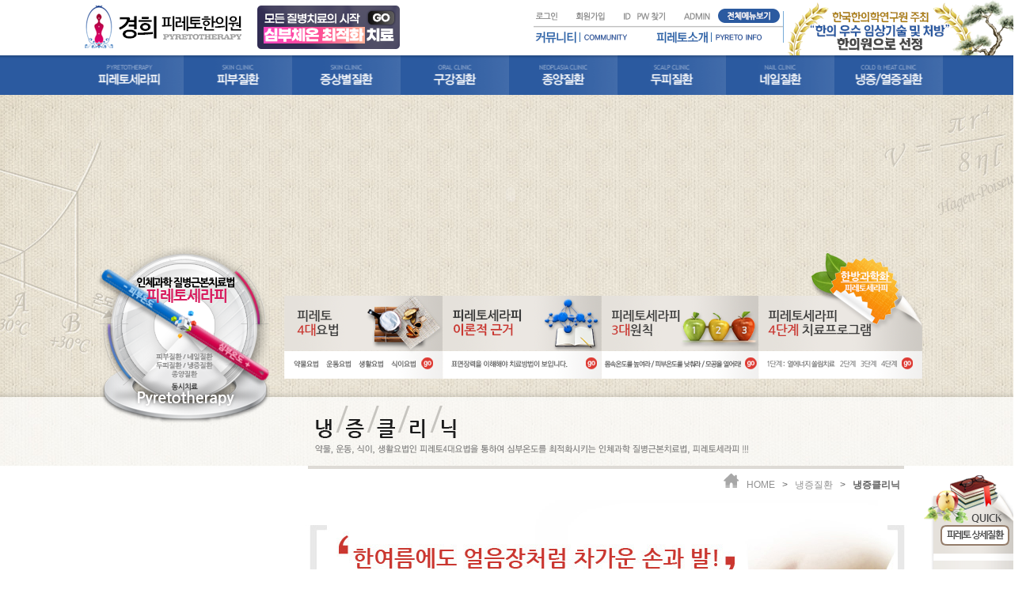

--- FILE ---
content_type: text/html
request_url: http://pyreto.com/clinic5/clinic5_01.htm?nums=4&num=6
body_size: 119547
content:
<html>
<head>
<meta http-equiv="Content-Type" content="text/html; charset=euc-kr">
<meta http-equiv="X-UA-Compatible" content="IE=edge,chrome=1">
<title> ▩ 경희피레토한의원 ▩ 피부가 함께 숨쉬는 피레토세라피</title>
<link href="../pyreto.css" rel="stylesheet" type="text/css">
<script language="javascript" src="../embeded.js"></script>
<script type="text/javascript">
<!--
function MM_preloadImages() { //v3.0
  var d=document; if(d.images){ if(!d.MM_p) d.MM_p=new Array();
    var i,j=d.MM_p.length,a=MM_preloadImages.arguments; for(i=0; i<a.length; i++)
    if (a[i].indexOf("#")!=0){ d.MM_p[j]=new Image; d.MM_p[j++].src=a[i];}}
}

function MM_swapImgRestore() { //v3.0
  var i,x,a=document.MM_sr; for(i=0;a&&i<a.length&&(x=a[i])&&x.oSrc;i++) x.src=x.oSrc;
}

function MM_findObj(n, d) { //v4.01
  var p,i,x;  if(!d) d=document; if((p=n.indexOf("?"))>0&&parent.frames.length) {
    d=parent.frames[n.substring(p+1)].document; n=n.substring(0,p);}
  if(!(x=d[n])&&d.all) x=d.all[n]; for (i=0;!x&&i<d.forms.length;i++) x=d.forms[i][n];
  for(i=0;!x&&d.layers&&i<d.layers.length;i++) x=MM_findObj(n,d.layers[i].document);
  if(!x && d.getElementById) x=d.getElementById(n); return x;
}

function MM_swapImage() { //v3.0
  var i,j=0,x,a=MM_swapImage.arguments; document.MM_sr=new Array; for(i=0;i<(a.length-2);i+=3)
   if ((x=MM_findObj(a[i]))!=null){document.MM_sr[j++]=x; if(!x.oSrc) x.oSrc=x.src; x.src=a[i+2];}
}
//-->
</script>
</head>




<body leftmargin="0" topmargin="0" marginwidth="0" marginheight="0" style="background:url('../images/s_bg.jpg') no-repeat top; width:100%;" onLoad="MM_preloadImages('images/c5_tap_0101.jpg')">

<table width="100%" border="0" cellspacing="0" cellpadding="0">
  <tr>
    <td align="main_img" valign="top" style="position:relative; z-index:99;">
    <!---- ## sub_timg   START ## ---------------------------------------------------------------------------------->
	<style>
  .banner-box-wrap {
    width: 1040px;
    margin-top: 310px;
    position: absolute;
    left: 50%;
    margin-left: -520px;
  }

  .sub-banner-box {
    display: flex;
    align-items: flex-end;
    width: 806px;
    z-index: 10;
    right: 0;
    height: 159px;
    position: absolute;
    margin-top: 10px;
  }

  .banners {
    transition: all .2s;
  }

  .banners:hover {
    margin-bottom: -5px;
    box-shadow: 0 5px 0 rgba(0, 0, 0, .3);
  }

  .sub-timg-wrap {
    width: 219px;
    height: 225px;
    position: absolute;
  }

  .sub_timg_bg {
    position: relative;
    background: url(/images/main_n/sub_timg_bg.png) 0 0 no-repeat;
    width: 100%;
    height: 100%;
  }

  .sub_timg-square {
    position: absolute;
    left: 50%;
    margin-left: -62px;
    top: 40px;
    z-index: 4;
  }

  .sub_timg-temp {
    z-index: 3;
    transform: rotate(-35deg);
    position: absolute;
    top: 90px;
    transition: all 4s;
    margin-left: -20px;
  }

  .sub_timg-temp-dn {
    transform: rotate(35deg);
  }
</style>

<div class="banner-box-wrap">
  <div class="sub-timg-wrap">
    <div class="sub_timg-square"><img src="/images/main_n/sub_timg_square.png" border="0"></div>
    <div class="sub_timg-temp"><img src="/images/main_n/sub_timg_temp.png" border="0"></div>
    <div class="sub_timg_bg"></div>
  </div>
  <div class="sub-banner-box">
    <div class="banners"><a href="/clinic1/clinic1_05.htm?nums=5&num=1"><img src="/images/main_n/sub_timg_btn1.png" border="0"></a></div>
    <div class="banners"><a href="/clinic1/clinic1_02.htm?nums=2&num=1"><img src="/images/main_n/sub_timg_btn2.png" border="0"></a></div>
    <div class="banners"><a href="/clinic1/clinic1_06.htm?nums=6&num=1"><img src="/images/main_n/sub_timg_btn3.png" border="0"></a></div>
    <div class="banners"><a href="/clinic1/clinic1_07.htm?nums=7&num=1"><img src="/images/main_n/sub_timg_btn4.png" border="0"></a></div>
  </div>
</div>

<script>
var saw = true;
var subTimgSaw = function() {
  if (saw === true) {
    $('.sub_timg-temp').removeClass('sub_timg-temp-dn');
    saw = false;
  } else {
    $('.sub_timg-temp').addClass('sub_timg-temp-dn');
    saw = true;
  }
}
stage1interval = setInterval(subTimgSaw, 4000);

$(document).ready(function() {
  $('.sub_timg-temp').addClass('sub_timg-temp-dn');
  saw = true;
});
</script>

	<!---- ## sub_timg   END ## ------------------------------------------------------------------------------------>
    
    <!---- ## top_menu   START ## ---------------------------------------------------------------------------------->
	<style>
body{min-width:1290px;}
#new_gnb{margin:0 auto;width:1100px;padding:0;height:50px;list-style:none}
#new_gnb li{float:left;width:137px;height:50px}
#new_gnb li:hover{background-color:#363534}
.new_gnb_1{background:url(/images/new/topmenu_txt_bg.png) no-repeat center 0}
.new_gnb_2{background:url(/images/new/topmenu_txt_bg.png) no-repeat center -50px}
.new_gnb_3{background:url(/images/new/topmenu_txt_bg.png) no-repeat center -100px}
.new_gnb_4{background:url(/images/new/topmenu_txt_bg.png) no-repeat center -150px}
.new_gnb_5{background:url(/images/new/topmenu_txt_bg.png) no-repeat center -200px}
.new_gnb_6{background:url(/images/new/topmenu_txt_bg.png) no-repeat center -250px}
.new_gnb_7{background:url(/images/new/topmenu_txt_bg.png) no-repeat center -300px}
.new_gnb_8{background:url(/images/new/topmenu_txt_bg.png?) no-repeat center -350px}
.new_gnb_on{background-color:#363534}
.snb_bgs{background:url(/images/new/topmenu_depth_bg.png);position: absolute;width:100%;}
#gnb_depth1{height:40px;top:80px}
#gnb_depth2{height:80px;top:40px}
#gnb_depth3{height:40px;top:80px}
#gnb_depth4{height:40px;top:80px}
#gnb_depth5{height:80px;top:40px}
#gnb_depth6{height:40px;top:80px}
#gnb_depth7{height:80px;top:40px}
#gnb_depth8{height:40px;top:80px}

#gnb_depth_snb1{margin:0 auto;width:1100px;padding:0;height:40px;list-style:none}
#gnb_depth_snb1 li{float:left;display:block;height:40px}
#gnb_depth_snb1 li a{display:block;height:40px}
#gnb_depth_snb1 li a.snb1_1{width:120px;background:url(/images/new/snb_depth1.png) no-repeat 0 0}
#gnb_depth_snb1 li a.snb1_1:hover{background:url(/images/new/snb_depth1.png) no-repeat -200px 0}
#gnb_depth_snb1 li a.snb1_2{width:130px;background:url(/images/new/snb_depth1.png) no-repeat 0px -40px}
#gnb_depth_snb1 li a.snb1_2:hover{background:url(/images/new/snb_depth1.png) no-repeat -200px -40px}
#gnb_depth_snb1 li a.snb1_3{width:128px;background:url(/images/new/snb_depth1.png) no-repeat 0px -80px}
#gnb_depth_snb1 li a.snb1_3:hover{background:url(/images/new/snb_depth1.png) no-repeat -200px -80px}
#gnb_depth_snb1 li a.snb1_4{width:106px;background:url(/images/new/snb_depth1.png) no-repeat 0px -120px}
#gnb_depth_snb1 li a.snb1_4:hover{background:url(/images/new/snb_depth1.png) no-repeat -200px -120px}
#gnb_depth_snb1 li a.snb1_5{width:110px;background:url(/images/new/snb_depth1.png) no-repeat 0px -160px}
#gnb_depth_snb1 li a.snb1_5:hover{background:url(/images/new/snb_depth1.png) no-repeat -200px -160px}
#gnb_depth_snb1 li a.snb1_6{width:110px;background:url(/images/new/snb_depth1.png) no-repeat 0px -200px}
#gnb_depth_snb1 li a.snb1_6:hover{background:url(/images/new/snb_depth1.png) no-repeat -200px -200px}
#gnb_depth_snb1 li a.snb1_7{width:170px;background:url(/images/new/snb_depth1.png) no-repeat 0px -240px}
#gnb_depth_snb1 li a.snb1_7:hover{background:url(/images/new/snb_depth1.png) no-repeat -200px -240px}

#gnb_depth_snb2{margin:0 auto;width:1100px;padding:0;height:40px;list-style:none}
#gnb_depth_snb2 li{float:left;display:block;height:40px}
#gnb_depth_snb2 li a{display:block;height:40px}
#gnb_depth_snb2 li a.snb2_1{width:65px;background:url(/images/new/snb_depth2.png) no-repeat 0 0}
#gnb_depth_snb2 li a.snb2_2{width:55px;background:url(/images/new/snb_depth2.png) no-repeat 0px -40px}
#gnb_depth_snb2 li a.snb2_3{width:75px;background:url(/images/new/snb_depth2.png) no-repeat 0px -80px}
#gnb_depth_snb2 li a.snb2_4{width:55px;background:url(/images/new/snb_depth2.png) no-repeat 0px -120px}
#gnb_depth_snb2 li a.snb2_5{width:95px;background:url(/images/new/snb_depth2.png) no-repeat 0px -160px}
#gnb_depth_snb2 li a.snb2_6{width:65px;background:url(/images/new/snb_depth2.png) no-repeat 0px -200px}
#gnb_depth_snb2 li a.snb2_7{width:65px;background:url(/images/new/snb_depth2.png) no-repeat 0px -240px}
#gnb_depth_snb2 li a.snb2_8{width:90px;background:url(/images/new/snb_depth2.png) no-repeat 0px -280px}
#gnb_depth_snb2 li a.snb2_9{width:90px;background:url(/images/new/snb_depth2.png) no-repeat 0px -320px}
#gnb_depth_snb2 li a.snb2_10{width:70px;background:url(/images/new/snb_depth2.png) no-repeat 0px -360px}
#gnb_depth_snb2 li a.snb2_11{width:90px;background:url(/images/new/snb_depth2.png) no-repeat 0px -400px}
#gnb_depth_snb2 li a.snb2_12{width:80px;background:url(/images/new/snb_depth2.png) no-repeat 0px -440px}
#gnb_depth_snb2 li a.snb2_13{width:110px;background:url(/images/new/snb_depth2.png) no-repeat 0px -480px}
#gnb_depth_snb2 li a.snb2_14{width:90px;background:url(/images/new/snb_depth2.png) no-repeat 0px -520px}
#gnb_depth_snb2 li a.snb2_15{width:100px;background:url(/images/new/snb_depth2.png) no-repeat 0px -560px}
#gnb_depth_snb2 li a.snb2_16{width:70px;background:url(/images/new/snb_depth2.png) no-repeat 0px -600px}
#gnb_depth_snb2 li a.snb2_17{width:60px;background:url(/images/new/snb_depth2.png) no-repeat 0px -640px}
#gnb_depth_snb2 li a.snb2_18{width:70px;background:url(/images/new/snb_depth2.png) no-repeat 0px -680px}
#gnb_depth_snb2 li a.snb2_19{width:70px;background:url(/images/new/snb_depth2.png) no-repeat 0px -720px}
#gnb_depth_snb2 li a.snb2_20{width:70px;background:url(/images/new/snb_depth2.png) no-repeat 0px -760px}
#gnb_depth_snb2 li a.snb2_21{width:60px;background:url(/images/new/snb_depth2.png) no-repeat 0px -800px}
#gnb_depth_snb2 li a.snb2_22{width:106px;background:url(/images/new/snb_depth2.png) no-repeat 0px -840px}
#gnb_depth_snb2 li a.snb2_23{width:70px;background:url(/images/new/snb_depth2.png) no-repeat 0px -880px}
#gnb_depth_snb2 li a.snb2_24{width:90px;background:url(/images/new/snb_depth2.png) no-repeat 0px -920px}
#gnb_depth_snb2 li a.snb2_25{width:70px;background:url(/images/new/snb_depth2.png) no-repeat 0px -960px}
#gnb_depth_snb2 li a.snb2_26{width:60px;background:url(/images/new/snb_depth2.png) no-repeat 0px -1000px}
#gnb_depth_snb2 li a.snb2_27{width:90px;background:url(/images/new/snb_depth2.png) no-repeat 0px -1040px}
#gnb_depth_snb2 li a.snb2_28{width:70px;background:url(/images/new/snb_depth2.png) no-repeat 0px -1080px}

#gnb_depth_snb3{margin:0 auto;width:800px;padding:0 0 0 200px;height:40px;list-style:none}
#gnb_depth_snb3 li{float:left;display:block;height:40px}
#gnb_depth_snb3 li a{display:block;height:40px}
#gnb_depth_snb3 li a.snb3_1{width:80px;background:url(/images/new/snb_depth3.png) no-repeat 0 0}
#gnb_depth_snb3 li a.snb3_2{width:80px;background:url(/images/new/snb_depth3.png) no-repeat 0px -40px}
#gnb_depth_snb3 li a.snb3_3{width:80px;background:url(/images/new/snb_depth3.png) no-repeat 0px -80px}
#gnb_depth_snb3 li a.snb3_4{width:86px;background:url(/images/new/snb_depth3.png) no-repeat 0px -120px}
#gnb_depth_snb3 li a.snb3_5{width:86px;background:url(/images/new/snb_depth3.png) no-repeat 0px -160px}
#gnb_depth_snb3 li a.snb3_6{width:86px;background:url(/images/new/snb_depth3.png) no-repeat 0px -200px}
#gnb_depth_snb3 li a.snb3_7{width:70px;background:url(/images/new/snb_depth3.png) no-repeat 0px -240px}
#gnb_depth_snb3 li a.snb3_8{width:70px;background:url(/images/new/snb_depth3.png) no-repeat 0px -280px}
#gnb_depth_snb3 li a.snb3_9{width:70px;background:url(/images/new/snb_depth3.png) no-repeat 0px -320px}

#gnb_depth_snb4{margin:0 auto;width:1100px;padding:0 0 0 50px;height:40px;list-style:none}
#gnb_depth_snb4 li{float:left;display:block;height:40px}
#gnb_depth_snb4 li a{display:block;height:40px}
#gnb_depth_snb4 li a.snb4_1{width:66px;background:url(/images/new/snb_depth4.png) no-repeat 0 0}
#gnb_depth_snb4 li a.snb4_2{width:86px;background:url(/images/new/snb_depth4.png) no-repeat 0px -40px}
#gnb_depth_snb4 li a.snb4_3{width:66px;background:url(/images/new/snb_depth4.png) no-repeat 0px -80px}
#gnb_depth_snb4 li a.snb4_4{width:76px;background:url(/images/new/snb_depth4.png) no-repeat 0px -120px}
#gnb_depth_snb4 li a.snb4_5{width:86px;background:url(/images/new/snb_depth4.png) no-repeat 0px -160px}
#gnb_depth_snb4 li a.snb4_6{width:100px;background:url(/images/new/snb_depth4.png) no-repeat 0px -200px}
#gnb_depth_snb4 li a.snb4_7{width:56px;background:url(/images/new/snb_depth4.png) no-repeat 0px -240px}
#gnb_depth_snb4 li a.snb4_8{width:76px;background:url(/images/new/snb_depth4.png) no-repeat 0px -280px}
#gnb_depth_snb4 li a.snb4_9{width:76px;background:url(/images/new/snb_depth4.png) no-repeat 0px -320px}
#gnb_depth_snb4 li a.snb4_10{width:76px;background:url(/images/new/snb_depth4.png) no-repeat 0px -360px}
#gnb_depth_snb4 li a.snb4_11{width:76px;background:url(/images/new/snb_depth4.png) no-repeat 0px -400px}
#gnb_depth_snb4 li a.snb4_12{width:76px;background:url(/images/new/snb_depth4.png) no-repeat 0px -440px}
#gnb_depth_snb4 li a.snb4_13{width:66px;background:url(/images/new/snb_depth4.png) no-repeat 0px -480px}
#gnb_depth_snb4 li a.snb4_14{width:66px;background:url(/images/new/snb_depth4.png) no-repeat 0px -520px}

#gnb_depth_snb5{margin:0 auto;width:1100px;padding:0;height:40px;list-style:none}
#gnb_depth_snb5 li{float:left;display:block;height:40px}
#gnb_depth_snb5 li a{display:block;height:40px}
#gnb_depth_snb5 li a.snb5_1{width:97px;background:url(/images/new/snb_depth5.png) no-repeat 0 0}
#gnb_depth_snb5 li a.snb5_2{width:77px;background:url(/images/new/snb_depth5.png) no-repeat 0px -40px}
#gnb_depth_snb5 li a.snb5_3{width:97px;background:url(/images/new/snb_depth5.png) no-repeat 0px -80px}
#gnb_depth_snb5 li a.snb5_4{width:77px;background:url(/images/new/snb_depth5.png) no-repeat 0px -120px}
#gnb_depth_snb5 li a.snb5_5{width:97px;background:url(/images/new/snb_depth5.png) no-repeat 0px -160px}
#gnb_depth_snb5 li a.snb5_6{width:97px;background:url(/images/new/snb_depth5.png) no-repeat 0px -200px}
#gnb_depth_snb5 li a.snb5_7{width:105px;background:url(/images/new/snb_depth5.png) no-repeat 0px -240px}
#gnb_depth_snb5 li a.snb5_8{width:105px;background:url(/images/new/snb_depth5.png) no-repeat 0px -280px}
#gnb_depth_snb5 li a.snb5_9{width:110px;background:url(/images/new/snb_depth5.png) no-repeat 0px -320px}
#gnb_depth_snb5 li a.snb5_10{width:110px;background:url(/images/new/snb_depth5.png) no-repeat 0px -360px}
#gnb_depth_snb5 li a.snb5_11{width:120px;background:url(/images/new/snb_depth5.png) no-repeat 0px -400px}
#gnb_depth_snb5 li a.snb5_12{width:50px;background:url(/images/new/snb_depth5.png) no-repeat 0px -440px}
#gnb_depth_snb5 li a.snb5_13{width:50px;background:url(/images/new/snb_depth5.png) no-repeat 0px -480px}
#gnb_depth_snb5 li a.snb5_14{width:50px;background:url(/images/new/snb_depth5.png) no-repeat 0px -520px}
#gnb_depth_snb5 li a.snb5_15{width:50px;background:url(/images/new/snb_depth5.png) no-repeat 0px -560px}
#gnb_depth_snb5 li a.snb5_16{width:50px;background:url(/images/new/snb_depth5.png) no-repeat 0px -600px}
#gnb_depth_snb5 li a.snb5_17{width:50px;background:url(/images/new/snb_depth5.png) no-repeat 0px -640px}
#gnb_depth_snb5 li a.snb5_18{width:50px;background:url(/images/new/snb_depth5.png) no-repeat 0px -680px}
#gnb_depth_snb5 li a.snb5_19{width:60px;background:url(/images/new/snb_depth5.png) no-repeat 0px -720px}
#gnb_depth_snb5 li a.snb5_20{width:60px;background:url(/images/new/snb_depth5.png) no-repeat 0px -760px}
#gnb_depth_snb5 li a.snb5_21{width:60px;background:url(/images/new/snb_depth5.png) no-repeat 0px -800px}
#gnb_depth_snb5 li a.snb5_22{width:60px;background:url(/images/new/snb_depth5.png) no-repeat 0px -840px}
#gnb_depth_snb5 li a.snb5_23{width:60px;background:url(/images/new/snb_depth5.png) no-repeat 0px -880px}
#gnb_depth_snb5 li a.snb5_24{width:60px;background:url(/images/new/snb_depth5.png) no-repeat 0px -920px}
#gnb_depth_snb5 li a.snb5_25{width:60px;background:url(/images/new/snb_depth5.png) no-repeat 0px -960px}
#gnb_depth_snb5 li a.snb5_26{width:60px;background:url(/images/new/snb_depth5.png) no-repeat 0px -1000px}
#gnb_depth_snb5 li a.snb5_27{width:60px;background:url(/images/new/snb_depth5.png) no-repeat 0px -1040px}
#gnb_depth_snb5 li a.snb5_28{width:96px;background:url(/images/new/snb_depth5.png) no-repeat 0px -1080px}
#gnb_depth_snb5 li a.snb5_29{width:96px;background:url(/images/new/snb_depth5.png) no-repeat 0px -1120px}

#gnb_depth_snb6{margin:0 auto;width:500px;padding:0 0 0 420px;height:40px;list-style:none}
#gnb_depth_snb6 li{float:left;display:block;height:40px}
#gnb_depth_snb6 li a{display:block;height:40px}
#gnb_depth_snb6 li a.snb6_1{width:60px;background:url(/images/new/snb_depth6n.png) no-repeat 0 0}
#gnb_depth_snb6 li a.snb6_2{width:100px;background:url(/images/new/snb_depth6n.png) no-repeat 0px -40px}
#gnb_depth_snb6 li a.snb6_3{width:86px;background:url(/images/new/snb_depth6n.png) no-repeat 0px -80px}
#gnb_depth_snb6 li a.snb6_4{width:80px;background:url(/images/new/snb_depth6n.png) no-repeat 0px -120px}
#gnb_depth_snb6 li a.snb6_5{width:80px;background:url(/images/new/snb_depth6n.png) no-repeat 0px -160px}
#gnb_depth_snb6 li a.snb6_6{width:60px;background:url(/images/new/snb_depth6n.png) no-repeat 0px -200px}

#gnb_depth_snb7{margin:0 auto;width:1100px;padding:0 0 0 50px;height:40px;list-style:none}
#gnb_depth_snb7 li{float:left;display:block;height:40px}
#gnb_depth_snb7 li a{display:block;height:40px}
#gnb_depth_snb7 li a.snb7_1{width:80px;background:url(/images/new/snb_depth7n.png) no-repeat 0 0}
#gnb_depth_snb7 li a.snb7_2{width:120px;background:url(/images/new/snb_depth7n.png) no-repeat 0px -40px}
#gnb_depth_snb7 li a.snb7_3{width:140px;background:url(/images/new/snb_depth7n.png) no-repeat 0px -80px}
#gnb_depth_snb7 li a.snb7_4{width:120px;background:url(/images/new/snb_depth7n.png) no-repeat 0px -120px}
#gnb_depth_snb7 li a.snb7_5{width:110px;background:url(/images/new/snb_depth7n.png) no-repeat 0px -160px}
#gnb_depth_snb7 li a.snb7_6{width:110px;background:url(/images/new/snb_depth7n.png) no-repeat 0px -200px}
#gnb_depth_snb7 li a.snb7_7{width:110px;background:url(/images/new/snb_depth7n.png) no-repeat 0px -240px}
#gnb_depth_snb7 li a.snb7_8{width:100px;background:url(/images/new/snb_depth7n.png) no-repeat 0px -280px}
#gnb_depth_snb7 li a.snb7_9{width:80px;background:url(/images/new/snb_depth7n.png) no-repeat 0px -320px}
#gnb_depth_snb7 li a.snb7_10{width:90px;background:url(/images/new/snb_depth7n.png) no-repeat 0px -360px}
#gnb_depth_snb7 li a.snb7_11{width:80px;background:url(/images/new/snb_depth7n.png) no-repeat 0px -400px}
#gnb_depth_snb7 li a.snb7_12{width:80px;background:url(/images/new/snb_depth7n.png) no-repeat 0px -440px}
#gnb_depth_snb7 li a.snb7_13{width:110px;background:url(/images/new/snb_depth7n.png) no-repeat 0px -480px}
#gnb_depth_snb7 li a.snb7_14{width:80px;background:url(/images/new/snb_depth7n.png) no-repeat 0px -520px}
#gnb_depth_snb7 li a.snb7_15{width:130px;background:url(/images/new/snb_depth7n.png) no-repeat 0px -560px}
#gnb_depth_snb7 li a.snb7_16{width:130px;background:url(/images/new/snb_depth7n.png) no-repeat 0px -600px}
#gnb_depth_snb7 li a.snb7_17{width:80px;background:url(/images/new/snb_depth7n.png) no-repeat 0px -640px}
#gnb_depth_snb7 li a.snb7_18{width:150px;background:url(/images/new/snb_depth7n.png) no-repeat 0px -680px}
#gnb_depth_snb7 li a.snb7_19{width:130px;background:url(/images/new/snb_depth7n.png) no-repeat 0px -720px}
#gnb_depth_snb7 li a.snb7_20{width:80px;background:url(/images/new/snb_depth7n.png) no-repeat 0px -760px}

#gnb_depth_snb8{margin:0 auto;width:740px;padding:0 0 0 440px;height:40px;list-style:none}
#gnb_depth_snb8 li{float:left;display:block;height:40px}
#gnb_depth_snb8 li a{display:block;height:40px}
#gnb_depth_snb8 li a.snb8_1{width:70px;background:url(/images/new/snb_depth8n.png) no-repeat 0 0}
#gnb_depth_snb8 li a.snb8_2{width:60px;background:url(/images/new/snb_depth8n.png) no-repeat 0px -40px}
#gnb_depth_snb8 li a.snb8_3{width:60px;background:url(/images/new/snb_depth8n.png) no-repeat 0px -80px}
#gnb_depth_snb8 li a.snb8_4{width:60px;background:url(/images/new/snb_depth8n.png) no-repeat 0px -120px}
#gnb_depth_snb8 li a.snb8_5{width:80px;background:url(/images/new/snb_depth8n.png) no-repeat 0px -160px}
#gnb_depth_snb8 li a.snb8_6{width:70px;background:url(/images/new/snb_depth8n.png) no-repeat 0px -200px}
#gnb_depth_snb8 li a.snb8_7{width:70px;background:url(/images/new/snb_depth8n.png) no-repeat 0px -240px}
#gnb_depth_snb8 li a.snb8_8{width:60px;background:url(/images/new/snb_depth8n.png) no-repeat 0px -280px}
#gnb_depth_snb8 li a.snb8_9{width:60px;background:url(/images/new/snb_depth8n.png) no-repeat 0px -320px}
#gnb_depth_snb8 li a.snb8_10{width:50px;background:url(/images/new/snb_depth8n.png) no-repeat 0px -360px}
#gnb_depth_snb8 li a.snb8_11{width:60px;background:url(/images/new/snb_depth8n.png) no-repeat 0px -400px}

.gnb_depth_snbs li{background:#212020;}
.gnb_depth_snbs li a{display:block;width:100%;height:100%;padding:4px 14px;color:#cecece}
.gnb_depth_snbs li a:hover{color:hotpink}
#gnb_depth_snb3_1{background:#212020;position:absolute;padding:10px 0;margin:0;list-style:none;border-top:3px solid #2b5aa0;width:150px;display:none;left:50%;margin-left:-330px}
#gnb_depth_snb3_2{background:#212020;position:absolute;padding:10px 0;margin:0;list-style:none;border-top:3px solid #2b5aa0;width:150px;display:none;left:50%;margin-left:-250px}
#gnb_depth_snb3_3{background:#212020;position:absolute;padding:10px 0;margin:0;list-style:none;border-top:3px solid #2b5aa0;width:150px;display:none;left:50%;margin-left:-170px}
#gnb_depth_snb3_4{background:#212020;position:absolute;padding:10px 0;margin:0;list-style:none;border-top:3px solid #2b5aa0;width:150px;display:none;left:50%;margin-left:-90px}
#gnb_depth_snb3_5{background:#212020;position:absolute;padding:10px 0;margin:0;list-style:none;border-top:3px solid #2b5aa0;width:150px;display:none;left:50%;margin-left:0px}
#gnb_depth_snb3_6{background:#212020;position:absolute;padding:10px 0;margin:0;list-style:none;border-top:3px solid #2b5aa0;width:150px;display:none;left:50%;margin-left:80px}
#gnb_depth_snb3_7{background:#212020;position:absolute;padding:10px 0;margin:0;list-style:none;border-top:3px solid #2b5aa0;width:150px;display:none;left:50%;margin-left:154px}
#gnb_depth_snb3_8{background:#212020;position:absolute;padding:10px 0;margin:0;list-style:none;border-top:3px solid #2b5aa0;width:150px;display:none;left:50%;margin-left:224px}
#gnb_depth_snb3_9{background:#212020;position:absolute;padding:10px 0;margin:0;list-style:none;border-top:3px solid #2b5aa0;width:150px;display:none;left:50%;margin-left:300px}

#gnb_depth_snb6_3{background:#212020;position:absolute;padding:10px 0;margin:0;list-style:none;border-top:3px solid #2b5aa0;width:150px;display:none;left:50%;margin-left:180px}
#gnb_depth_snb7_3{background:#212020;position:absolute;padding:10px 0;margin:0;list-style:none;border-top:3px solid #2b5aa0;width:150px;display:none;left:50%;margin-left:320px}
#gnb_depth_snb8_3{background:#212020;position:absolute;padding:10px 0;margin:0;list-style:none;border-top:3px solid #2b5aa0;width:150px;display:none;left:50%;margin-left:400px}

#new_snb_comm{background:#212020;position:absolute;left:50%;margin-left:10px;padding:20px;width:120px;display:none;border-radius:4px}
.gnb_depth_snbs_comm{padding:0;margin:0;list-style:none}
.gnb_depth_snbs_comm li a{display:block;width:100%;height:100%;padding:4px 14px;color:#cecece;letter-spacing:-1px}
.gnb_depth_snbs_comm li a:hover{color:hotpink}

#new_snb_abt{background:#212020;position:absolute;left:50%;margin-left:170px;padding:20px;width:170px;display:none;border-radius:4px}
#gnb_depth_snb2 li a.snb2_1:hover{background:url(/images/new/snb_depth2.png) no-repeat -200px -0px}
	#gnb_depth_snb2 li a.snb2_2:hover{background:url(/images/new/snb_depth2.png) no-repeat -200px -40px}
	#gnb_depth_snb2 li a.snb2_3:hover{background:url(/images/new/snb_depth2.png) no-repeat -200px -80px}
	#gnb_depth_snb2 li a.snb2_4:hover{background:url(/images/new/snb_depth2.png) no-repeat -200px -120px}
	#gnb_depth_snb2 li a.snb2_5:hover{background:url(/images/new/snb_depth2.png) no-repeat -200px -160px}
	#gnb_depth_snb2 li a.snb2_6:hover{background:url(/images/new/snb_depth2.png) no-repeat -200px -200px}
	#gnb_depth_snb2 li a.snb2_7:hover{background:url(/images/new/snb_depth2.png) no-repeat -200px -240px}
	#gnb_depth_snb2 li a.snb2_8:hover{background:url(/images/new/snb_depth2.png) no-repeat -200px -280px}
	#gnb_depth_snb2 li a.snb2_9:hover{background:url(/images/new/snb_depth2.png) no-repeat -200px -320px}
	#gnb_depth_snb2 li a.snb2_10:hover{background:url(/images/new/snb_depth2.png) no-repeat -200px -360px}
	#gnb_depth_snb2 li a.snb2_11:hover{background:url(/images/new/snb_depth2.png) no-repeat -200px -400px}
	#gnb_depth_snb2 li a.snb2_12:hover{background:url(/images/new/snb_depth2.png) no-repeat -200px -440px}
	#gnb_depth_snb2 li a.snb2_13:hover{background:url(/images/new/snb_depth2.png) no-repeat -200px -480px}
	#gnb_depth_snb2 li a.snb2_14:hover{background:url(/images/new/snb_depth2.png) no-repeat -200px -520px}
	#gnb_depth_snb2 li a.snb2_15:hover{background:url(/images/new/snb_depth2.png) no-repeat -200px -560px}
	#gnb_depth_snb2 li a.snb2_16:hover{background:url(/images/new/snb_depth2.png) no-repeat -200px -600px}
	#gnb_depth_snb2 li a.snb2_17:hover{background:url(/images/new/snb_depth2.png) no-repeat -200px -640px}
	#gnb_depth_snb2 li a.snb2_18:hover{background:url(/images/new/snb_depth2.png) no-repeat -200px -680px}
	#gnb_depth_snb2 li a.snb2_19:hover{background:url(/images/new/snb_depth2.png) no-repeat -200px -720px}
	#gnb_depth_snb2 li a.snb2_20:hover{background:url(/images/new/snb_depth2.png) no-repeat -200px -760px}
	#gnb_depth_snb2 li a.snb2_21:hover{background:url(/images/new/snb_depth2.png) no-repeat -200px -800px}
	#gnb_depth_snb2 li a.snb2_22:hover{background:url(/images/new/snb_depth2.png) no-repeat -200px -840px}
	#gnb_depth_snb2 li a.snb2_23:hover{background:url(/images/new/snb_depth2.png) no-repeat -200px -880px}
	#gnb_depth_snb2 li a.snb2_24:hover{background:url(/images/new/snb_depth2.png) no-repeat -200px -920px}
	#gnb_depth_snb2 li a.snb2_25:hover{background:url(/images/new/snb_depth2.png) no-repeat -200px -960px}
	#gnb_depth_snb2 li a.snb2_26:hover{background:url(/images/new/snb_depth2.png) no-repeat -200px -1000px}
	#gnb_depth_snb2 li a.snb2_27:hover{background:url(/images/new/snb_depth2.png) no-repeat -200px -1040px}
	#gnb_depth_snb2 li a.snb2_28:hover{background:url(/images/new/snb_depth2.png) no-repeat -200px -1080px}
	#gnb_depth_snb2 li a.snb2_29:hover{background:url(/images/new/snb_depth2.png) no-repeat -200px -1120px}
	#gnb_depth_snb3 li a.snb3_1:hover{background:url(/images/new/snb_depth3.png) no-repeat -200px -0px}
	#gnb_depth_snb3 li a.snb3_2:hover{background:url(/images/new/snb_depth3.png) no-repeat -200px -40px}
	#gnb_depth_snb3 li a.snb3_3:hover{background:url(/images/new/snb_depth3.png) no-repeat -200px -80px}
	#gnb_depth_snb3 li a.snb3_4:hover{background:url(/images/new/snb_depth3.png) no-repeat -200px -120px}
	#gnb_depth_snb3 li a.snb3_5:hover{background:url(/images/new/snb_depth3.png) no-repeat -200px -160px}
	#gnb_depth_snb3 li a.snb3_6:hover{background:url(/images/new/snb_depth3.png) no-repeat -200px -200px}
	#gnb_depth_snb3 li a.snb3_7:hover{background:url(/images/new/snb_depth3.png) no-repeat -200px -240px}
	#gnb_depth_snb3 li a.snb3_8:hover{background:url(/images/new/snb_depth3.png) no-repeat -200px -280px}
	#gnb_depth_snb3 li a.snb3_9:hover{background:url(/images/new/snb_depth3.png) no-repeat -200px -320px}
	#gnb_depth_snb3 li a.snb3_10:hover{background:url(/images/new/snb_depth3.png) no-repeat -200px -360px}
	#gnb_depth_snb4 li a.snb4_1:hover{background:url(/images/new/snb_depth4.png) no-repeat -200px -0px}
	#gnb_depth_snb4 li a.snb4_2:hover{background:url(/images/new/snb_depth4.png) no-repeat -200px -40px}
	#gnb_depth_snb4 li a.snb4_3:hover{background:url(/images/new/snb_depth4.png) no-repeat -200px -80px}
	#gnb_depth_snb4 li a.snb4_4:hover{background:url(/images/new/snb_depth4.png) no-repeat -200px -120px}
	#gnb_depth_snb4 li a.snb4_5:hover{background:url(/images/new/snb_depth4.png) no-repeat -200px -160px}
	#gnb_depth_snb4 li a.snb4_6:hover{background:url(/images/new/snb_depth4.png) no-repeat -200px -200px}
	#gnb_depth_snb4 li a.snb4_7:hover{background:url(/images/new/snb_depth4.png) no-repeat -200px -240px}
	#gnb_depth_snb4 li a.snb4_8:hover{background:url(/images/new/snb_depth4.png) no-repeat -200px -280px}
	#gnb_depth_snb4 li a.snb4_9:hover{background:url(/images/new/snb_depth4.png) no-repeat -200px -320px}
	#gnb_depth_snb4 li a.snb4_10:hover{background:url(/images/new/snb_depth4.png) no-repeat -200px -360px}
	#gnb_depth_snb4 li a.snb4_11:hover{background:url(/images/new/snb_depth4.png) no-repeat -200px -400px}
	#gnb_depth_snb4 li a.snb4_12:hover{background:url(/images/new/snb_depth4.png) no-repeat -200px -440px}
	#gnb_depth_snb4 li a.snb4_13:hover{background:url(/images/new/snb_depth4.png) no-repeat -200px -480px}
	#gnb_depth_snb4 li a.snb4_14:hover{background:url(/images/new/snb_depth4.png) no-repeat -200px -520px}
	#gnb_depth_snb4 li a.snb4_15:hover{background:url(/images/new/snb_depth4.png) no-repeat -200px -560px}
	#gnb_depth_snb5 li a.snb5_1:hover{background:url(/images/new/snb_depth5.png) no-repeat -200px -0px}
	#gnb_depth_snb5 li a.snb5_2:hover{background:url(/images/new/snb_depth5.png) no-repeat -200px -40px}
	#gnb_depth_snb5 li a.snb5_3:hover{background:url(/images/new/snb_depth5.png) no-repeat -200px -80px}
	#gnb_depth_snb5 li a.snb5_4:hover{background:url(/images/new/snb_depth5.png) no-repeat -200px -120px}
	#gnb_depth_snb5 li a.snb5_5:hover{background:url(/images/new/snb_depth5.png) no-repeat -200px -160px}
	#gnb_depth_snb5 li a.snb5_6:hover{background:url(/images/new/snb_depth5.png) no-repeat -200px -200px}
	#gnb_depth_snb5 li a.snb5_7:hover{background:url(/images/new/snb_depth5.png) no-repeat -200px -240px}
	#gnb_depth_snb5 li a.snb5_8:hover{background:url(/images/new/snb_depth5.png) no-repeat -200px -280px}
	#gnb_depth_snb5 li a.snb5_9:hover{background:url(/images/new/snb_depth5.png) no-repeat -200px -320px}
	#gnb_depth_snb5 li a.snb5_10:hover{background:url(/images/new/snb_depth5.png) no-repeat -200px -360px}
	#gnb_depth_snb5 li a.snb5_11:hover{background:url(/images/new/snb_depth5.png) no-repeat -200px -400px}
	#gnb_depth_snb5 li a.snb5_12:hover{background:url(/images/new/snb_depth5.png) no-repeat -200px -440px}
	#gnb_depth_snb5 li a.snb5_13:hover{background:url(/images/new/snb_depth5.png) no-repeat -200px -480px}
	#gnb_depth_snb5 li a.snb5_14:hover{background:url(/images/new/snb_depth5.png) no-repeat -200px -520px}
	#gnb_depth_snb5 li a.snb5_15:hover{background:url(/images/new/snb_depth5.png) no-repeat -200px -560px}
	#gnb_depth_snb5 li a.snb5_16:hover{background:url(/images/new/snb_depth5.png) no-repeat -200px -600px}
	#gnb_depth_snb5 li a.snb5_17:hover{background:url(/images/new/snb_depth5.png) no-repeat -200px -640px}
	#gnb_depth_snb5 li a.snb5_18:hover{background:url(/images/new/snb_depth5.png) no-repeat -200px -680px}
	#gnb_depth_snb5 li a.snb5_19:hover{background:url(/images/new/snb_depth5.png) no-repeat -200px -720px}
	#gnb_depth_snb5 li a.snb5_20:hover{background:url(/images/new/snb_depth5.png) no-repeat -200px -760px}
	#gnb_depth_snb5 li a.snb5_21:hover{background:url(/images/new/snb_depth5.png) no-repeat -200px -800px}
	#gnb_depth_snb5 li a.snb5_22:hover{background:url(/images/new/snb_depth5.png) no-repeat -200px -840px}
	#gnb_depth_snb5 li a.snb5_23:hover{background:url(/images/new/snb_depth5.png) no-repeat -200px -880px}
	#gnb_depth_snb5 li a.snb5_24:hover{background:url(/images/new/snb_depth5.png) no-repeat -200px -920px}
	#gnb_depth_snb5 li a.snb5_25:hover{background:url(/images/new/snb_depth5.png) no-repeat -200px -960px}
	#gnb_depth_snb5 li a.snb5_26:hover{background:url(/images/new/snb_depth5.png) no-repeat -200px -1000px}
	#gnb_depth_snb5 li a.snb5_27:hover{background:url(/images/new/snb_depth5.png) no-repeat -200px -1040px}
	#gnb_depth_snb5 li a.snb5_28:hover{background:url(/images/new/snb_depth5.png) no-repeat -200px -1080px}
	#gnb_depth_snb5 li a.snb5_29:hover{background:url(/images/new/snb_depth5.png) no-repeat -200px -1120px}
	#gnb_depth_snb5 li a.snb5_30:hover{background:url(/images/new/snb_depth5.png) no-repeat -200px -1160px}
	#gnb_depth_snb6 li a.snb6_1:hover{background:url(/images/new/snb_depth6n.png) no-repeat -200px -0px}
	#gnb_depth_snb6 li a.snb6_2:hover{background:url(/images/new/snb_depth6n.png) no-repeat -200px -40px}
	#gnb_depth_snb6 li a.snb6_3:hover{background:url(/images/new/snb_depth6n.png) no-repeat -200px -80px}
	#gnb_depth_snb6 li a.snb6_4:hover{background:url(/images/new/snb_depth6n.png) no-repeat -200px -120px}
	#gnb_depth_snb6 li a.snb6_5:hover{background:url(/images/new/snb_depth6n.png) no-repeat -200px -160px}
	#gnb_depth_snb6 li a.snb6_6:hover{background:url(/images/new/snb_depth6n.png) no-repeat -200px -200px}
	#gnb_depth_snb7 li a.snb7_1:hover{background:url(/images/new/snb_depth7n.png) no-repeat -200px -0px}
	#gnb_depth_snb7 li a.snb7_2:hover{background:url(/images/new/snb_depth7n.png) no-repeat -200px -40px}
	#gnb_depth_snb7 li a.snb7_3:hover{background:url(/images/new/snb_depth7n.png) no-repeat -200px -80px}
	#gnb_depth_snb7 li a.snb7_4:hover{background:url(/images/new/snb_depth7n.png) no-repeat -200px -120px}
	#gnb_depth_snb7 li a.snb7_5:hover{background:url(/images/new/snb_depth7n.png) no-repeat -200px -160px}
	#gnb_depth_snb7 li a.snb7_6:hover{background:url(/images/new/snb_depth7n.png) no-repeat -200px -200px}
	#gnb_depth_snb7 li a.snb7_7:hover{background:url(/images/new/snb_depth7n.png) no-repeat -200px -240px}
	#gnb_depth_snb7 li a.snb7_8:hover{background:url(/images/new/snb_depth7n.png) no-repeat -200px -280px}
	#gnb_depth_snb7 li a.snb7_9:hover{background:url(/images/new/snb_depth7n.png) no-repeat -200px -320px}
	#gnb_depth_snb7 li a.snb7_10:hover{background:url(/images/new/snb_depth7n.png) no-repeat -200px -360px}
	#gnb_depth_snb7 li a.snb7_11:hover{background:url(/images/new/snb_depth7n.png) no-repeat -200px -400px}
	#gnb_depth_snb7 li a.snb7_12:hover{background:url(/images/new/snb_depth7n.png) no-repeat -200px -440px}
	#gnb_depth_snb7 li a.snb7_13:hover{background:url(/images/new/snb_depth7n.png) no-repeat -200px -480px}
	#gnb_depth_snb7 li a.snb7_14:hover{background:url(/images/new/snb_depth7n.png) no-repeat -200px -520px}
	#gnb_depth_snb7 li a.snb7_15:hover{background:url(/images/new/snb_depth7n.png) no-repeat -200px -560px}
	#gnb_depth_snb7 li a.snb7_16:hover{background:url(/images/new/snb_depth7n.png) no-repeat -200px -600px}
	#gnb_depth_snb7 li a.snb7_17:hover{background:url(/images/new/snb_depth7n.png) no-repeat -200px -640px}
	#gnb_depth_snb7 li a.snb7_18:hover{background:url(/images/new/snb_depth7n.png) no-repeat -200px -680px}
	#gnb_depth_snb7 li a.snb7_19:hover{background:url(/images/new/snb_depth7n.png) no-repeat -200px -720px}
	#gnb_depth_snb7 li a.snb7_20:hover{background:url(/images/new/snb_depth7n.png) no-repeat -200px -760px}
	#gnb_depth_snb7 li a.snb7_21:hover{background:url(/images/new/snb_depth7n.png) no-repeat -200px -800px}
	#gnb_depth_snb8 li a.snb8_1:hover{background:url(/images/new/snb_depth8n.png) no-repeat -200px -0px}
	#gnb_depth_snb8 li a.snb8_2:hover{background:url(/images/new/snb_depth8n.png) no-repeat -200px -40px}
	#gnb_depth_snb8 li a.snb8_3:hover{background:url(/images/new/snb_depth8n.png) no-repeat -200px -80px}
	#gnb_depth_snb8 li a.snb8_4:hover{background:url(/images/new/snb_depth8n.png) no-repeat -200px -120px}
	#gnb_depth_snb8 li a.snb8_5:hover{background:url(/images/new/snb_depth8n.png) no-repeat -200px -160px}
	#gnb_depth_snb8 li a.snb8_6:hover{background:url(/images/new/snb_depth8n.png) no-repeat -200px -200px}
	#gnb_depth_snb8 li a.snb8_7:hover{background:url(/images/new/snb_depth8n.png) no-repeat -200px -240px}
	#gnb_depth_snb8 li a.snb8_8:hover{background:url(/images/new/snb_depth8n.png) no-repeat -200px -280px}
	#gnb_depth_snb8 li a.snb8_9:hover{background:url(/images/new/snb_depth8n.png) no-repeat -200px -320px}
	#gnb_depth_snb8 li a.snb8_10:hover{background:url(/images/new/snb_depth8n.png) no-repeat -200px -360px}
	#gnb_depth_snb8 li a.snb8_11:hover{background:url(/images/new/snb_depth8n.png) no-repeat -200px -400px}
	</style>

<script>
var _pos = new Array ('', 80, 40, 80, 80, 40, 80, 40, 80); 
$(document).ready(function() {
	$("#new_gnb > li").mouseenter(function() {
		var _idx = $(this).attr("idx");

		for (var i = 1; i <= 8; i++) {
			if (i == _idx) {
				$(".new_gnb_"+_idx).addClass("new_gnb_on");
				$("#gnb_depth"+_idx).stop().animate({
					top: 120
				}, 200);
			} else {
				$(".new_gnb_"+i).removeClass("new_gnb_on");
				$("#gnb_depth"+i).stop().animate({
					top: _pos[i]
				}, 200);
				$(".gnb_depth_snbs").hide();
			}
		}
		$("#new_snb_comm").hide();
		$("#new_snb_abt").hide();
	});

	$("#gnb_depth_snb3 > li > a").mouseenter(function() {
		var _idxd = $(this).attr("class").split("_");
		for (var i = 1; i <= 9; i++) {
			if (i == _idxd[1]) {
				$("#gnb_depth_snb3_"+_idxd[1]).stop().fadeIn(200);
			} else {
				$("#gnb_depth_snb3_"+i).stop().hide();
			}
		}
	});
/*
	$("#gnb_depth_snb6 > li > a").mouseenter(function() {
		var _idxd = $(this).attr("class").split("_");
		for (var i = 1; i <= 6; i++) {
			if (i == _idxd[1]) {
				$("#gnb_depth_snb6_"+_idxd[1]).stop().fadeIn(200);
			} else {
				$("#gnb_depth_snb6_"+i).stop().hide();
			}
		}
	});

	$("#gnb_depth_snb7 > li > a").mouseenter(function() {
		var _idxd = $(this).attr("class").split("_");
		for (var i = 1; i <= 4; i++) {
			if (i == _idxd[1]) {
				$("#gnb_depth_snb7_"+_idxd[1]).stop().fadeIn(200);
			} else {
				$("#gnb_depth_snb7_"+i).stop().hide();
			}
		}
	});

	$("#gnb_depth_snb8 > li > a").mouseenter(function() {
		var _idxd = $(this).attr("class").split("_");
		for (var i = 1; i <= 4; i++) {
			if (i == _idxd[1]) {
				$("#gnb_depth_snb8_"+_idxd[1]).stop().fadeIn(200);
			} else {
				$("#gnb_depth_snb8_"+i).stop().hide();
			}
		}
	});
*/
	$("#new_snb_comm").mouseleave(function() {
		$(this).fadeOut(200);
	});

	$("#new_snb_abt").mouseleave(function() {
		$(this).fadeOut(200);
	});

	$("#new_gnb_comm").mouseenter(function() {
		$("#new_snb_abt").fadeOut(100);
		$("#new_snb_comm").fadeIn(100);

		for (var i = 1; i <= 8; i++) {
			$(".new_gnb_"+i).removeClass("new_gnb_on");
			$("#gnb_depth"+i).stop().animate({
				top: _pos[i]
			}, 200);
			$(".gnb_depth_snbs").hide();
		}
	});

	$("#new_gnb_abt").mouseenter(function() {
		$("#new_snb_comm").fadeOut(100);
		$("#new_snb_abt").fadeIn(100);

		for (var i = 1; i <= 8; i++) {
			$(".new_gnb_"+i).removeClass("new_gnb_on");
			$("#gnb_depth"+i).stop().animate({
				top: _pos[i]
			}, 200);
			$(".gnb_depth_snbs").hide();
		}
	});

});

function allmenu_sitemap_open() {
	$("#allmenu_sitemap_wrap").animate({
		top: 0
	}, 200);
}

function allmenu_sitemap_close() {
	$("#allmenu_sitemap_wrap").animate({
		top: -800
	}, 200);
}
</script>
<div id="allmenu_sitemap_wrap" style="width:1131px;height:788px;position:absolute;z-index:999;left:50%;margin-left:-560px;top:-800px">
	<img src="/images/new/allmenu_sitemap.png" border="0" usemap="#allmenu_sitemap">
</div>

<map name="allmenu_sitemap" id="allmenu_sitemap">
<area shape="rect" coords="559,701,684,721" href="/medical/medical_04.htm?nums=4&amp;num=8" />
<area shape="rect" coords="559,724,617,744" href="/medical/medical_05.htm?nums=5&amp;num=8" />
<area shape="rect" coords="559,678,616,698" href="/medical/medical_03.htm?nums=3&amp;num=8" />
<area shape="rect" coords="558,632,605,652" href="/medical/medical_01.htm?nums=1&amp;num=8" />
<area shape="rect" coords="558,655,647,675" href="/medical/medical_02.htm?nums=2&amp;num=8" />
<area shape="rect" coords="318,632,386,652" href="/counsel/?nums=10&amp;num=11" />
<area shape="rect" coords="318,655,386,675" href="/reserv/?nums=12&amp;num=7" />
<area shape="rect" coords="242,701,311,721" href="/info/?nums=9&amp;num=7" />
<area shape="rect" coords="242,724,300,744" href="/clinic_study/study_01.htm?nums=10&amp;num=7" />
<area shape="rect" coords="242,678,299,698" href="/notice/?nums=8&amp;num=7" />
<area shape="rect" coords="241,632,279,652" href="/faq/?nums=6&amp;num=7" />
<area shape="rect" coords="241,655,279,675" href="/column/?nums=7&amp;num=7" />
<area shape="rect" coords="137,701,223,721" href="/news/?nums=4&amp;num=7" />
<area shape="rect" coords="137,724,223,744" href="/media/?nums=5&amp;num=7" />
<area shape="rect" coords="137,678,215,698" href="/movie/?nums=3&amp;num=7" />
<area shape="rect" coords="136,632,225,652" href="/beaf/?nums=1&amp;num=7" />
<area shape="rect" coords="136,655,203,675" href="/story/?nums=2&amp;num=7" />
<area shape="rect" coords="447,558,487,578" href="/clinic5/clinic5_01.htm?nums=4&amp;num=6#4" />
<area shape="rect" coords="447,535,525,555" href="/clinic5/clinic5_01.htm?nums=3&amp;num=6#3" />
<area shape="rect" coords="446,489,486,509" href="/clinic5/clinic5_01.htm?nums=1&amp;num=6#1" />
<area shape="rect" coords="446,512,506,532" href="/clinic5/clinic5_01.htm?nums=2&amp;num=6#2" />
<area shape="rect" coords="136,512,196,532" href="/clinic3/clinic3_01.htm?nums=2&amp;num=4#2" />
<area shape="rect" coords="136,489,176,509" href="/clinic3/clinic3_01.htm?nums=1&amp;num=4#1" />
<area shape="rect" coords="137,535,215,555" href="/clinic3/clinic3_0101.htm?nums=3&amp;num=3#3" />
<area shape="rect" coords="137,558,177,578" href="/clinic3/clinic3_01.htm?nums=4&amp;num=4#4" />
<area shape="rect" coords="964,297,1024,317" href="/clinic4/clinic4_01.htm?nums=2&amp;num=5#2" />
<area shape="rect" coords="964,274,1004,294" href="/clinic4/clinic4_01.htm?nums=1&amp;num=5#1" />
<area shape="rect" coords="965,320,1043,340" href="/clinic4/clinic4_01.htm?nums=3&amp;num=5#3" />
<area shape="rect" coords="965,343,1005,363" href="/clinic4/clinic4_01.htm?nums=4&amp;num=5#4" />
<area shape="rect" coords="765,412,845,432" href="/clinic8/clinic8_29.htm?nums=29&amp;num=3" />
<area shape="rect" coords="765,389,844,409" href="/clinic8/clinic8_28.htm?nums=28&amp;num=3" />
<area shape="rect" coords="765,366,814,386" href="/clinic8/clinic8_27.htm?nums=27&amp;num=3" />
<area shape="rect" coords="765,343,815,363" href="/clinic8/clinic8_26.htm?nums=26&amp;num=3" />
<area shape="rect" coords="765,320,814,340" href="/clinic8/clinic8_25.htm?nums=25&amp;num=3" />
<area shape="rect" coords="764,274,812,294" href="/clinic8/clinic8_22.htm?nums=22&amp;num=3" />
<area shape="rect" coords="764,297,813,317" href="/clinic8/clinic8_23.htm?nums=23&amp;num=3" />
<area shape="rect" coords="690,297,729,317" href="/clinic8/clinic8_16.htm?nums=16&amp;num=3" />
<area shape="rect" coords="690,274,728,294" href="/clinic8/clinic8_15.htm?nums=15&amp;num=3" />
<area shape="rect" coords="691,320,730,340" href="/clinic8/clinic8_17.htm?nums=17&amp;num=3" />
<area shape="rect" coords="691,343,731,363" href="/clinic8/clinic8_18.htm?nums=18&amp;num=3" />
<area shape="rect" coords="691,366,739,386" href="/clinic8/clinic8_19.htm?nums=19&amp;num=3" />
<area shape="rect" coords="691,389,739,409" href="/clinic8/clinic8_20.htm?nums=20&amp;num=3" />
<area shape="rect" coords="691,412,740,432" href="/clinic8/clinic8_21.htm?nums=21&amp;num=3" />
<area shape="rect" coords="556,412,594,432" href="/clinic8/clinic8_14.htm?nums=14&amp;num=3" />
<area shape="rect" coords="556,389,593,409" href="/clinic8/clinic8_13.htm?nums=13&amp;num=3" />
<area shape="rect" coords="556,366,593,386" href="/clinic8/clinic8_12.htm?nums=12&amp;num=3" />
<area shape="rect" coords="556,343,671,363" href="/clinic8/clinic8_11.htm?nums=11&amp;num=3" />
<area shape="rect" coords="556,320,660,340" href="/clinic8/clinic8_10.htm?nums=10&amp;num=3" />
<area shape="rect" coords="556,297,660,317" href="/clinic8/clinic8_09.htm?nums=9&amp;num=3" />
<area shape="rect" coords="556,274,645,294" href="/clinic8/clinic8_08.htm?nums=8&amp;num=3" />
<area shape="rect" coords="446,274,539,294" href="/clinic8/clinic8_01.htm?nums=1&amp;num=3" />
<area shape="rect" coords="446,297,517,317" href="/clinic8/clinic8_02.htm?nums=2&amp;num=3" />
<area shape="rect" coords="446,320,538,340" href="/clinic8/clinic8_03.htm?nums=3&amp;num=3" />
<area shape="rect" coords="446,343,517,363" href="/clinic8/clinic8_04.htm?nums=4&amp;num=3" />
<area shape="rect" coords="446,366,534,386" href="/clinic8/clinic8_05.htm?nums=5&amp;num=3" />
<area shape="rect" coords="446,389,540,409" href="/clinic8/clinic8_06.htm?nums=6&amp;num=3" />
<area shape="rect" coords="446,412,536,432" href="/clinic8/clinic8_07.htm?nums=7&amp;num=3" />
<area shape="rect" coords="242,274,300,294" href="/clinic7/clinic7_08.htm?nums=8&amp;num=3" />
<area shape="rect" coords="242,297,300,317" href="/clinic7/clinic7_09.htm?nums=9&amp;num=3" />
<area shape="rect" coords="242,320,300,340" href="/clinic7/clinic7_10.htm?nums=10&amp;num=3" />
<area shape="rect" coords="242,343,300,363" href="/clinic7/clinic7_11.htm?nums=11&amp;num=3" />
<area shape="rect" coords="242,366,300,386" href="/clinic7/clinic7_12.htm?nums=12&amp;num=3" />
<area shape="rect" coords="242,389,290,409" href="/clinic7/clinic7_13.htm?nums=13&amp;num=3" />
<area shape="rect" coords="246,411,286,431" href="/clinic7/clinic7_14.htm?nums=14&amp;num=3" />
<area shape="rect" coords="136,412,172,432" href="/clinic7/clinic7_07.htm?nums=7&amp;num=3" />
<area shape="rect" coords="136,389,219,409" href="/clinic7/clinic7_06.htm?nums=6&amp;num=3" />
<area shape="rect" coords="136,366,202,386" href="/clinic7/clinic7_05.htm?nums=5&amp;num=3" />
<area shape="rect" coords="136,343,192,363" href="/clinic7/clinic7_04.htm?nums=4&amp;num=3" />
<area shape="rect" coords="136,320,183,340" href="/clinic7/clinic7_03.htm?nums=3&amp;num=3" />
<area shape="rect" coords="136,297,203,317" href="/clinic7/clinic7_02.htm?nums=2&amp;num=3" />
<area shape="rect" coords="136,274,182,294" href="/clinic7/clinic7_01.htm?nums=1&amp;num=3" />
<area shape="rect" coords="1048,55,1087,75" href="/clinic2/clinic2_08.htm?nums=8&amp;num=3" />
<area shape="rect" coords="1048,78,1087,98" href="/clinic2/clinic2_09.htm?nums=9&amp;num=3" />
<area shape="rect" coords="965,55,1027,75" href="/clinic2/clinic2_01.htm?nums=1&amp;num=3" />
<area shape="rect" coords="965,78,1027,98" href="/clinic2/clinic2_02.htm?nums=2&amp;num=3" />
<area shape="rect" coords="965,101,1020,121" href="/clinic2/clinic2_03.htm?nums=3&amp;num=3" />
<area shape="rect" coords="965,124,1027,144" href="/clinic2/clinic2_04.htm?nums=4&amp;num=3" />
<area shape="rect" coords="965,147,1027,167" href="/clinic2/clinic2_05.htm?nums=5&amp;num=3" />
<area shape="rect" coords="965,170,1027,190" href="/clinic2/clinic2_06.htm?nums=6&amp;num=3" />
<area shape="rect" coords="965,193,1003,213" href="/clinic2/clinic2_07.htm?nums=7&amp;num=3" />
<area shape="rect" coords="767,55,851,75" href="/clinic6/clinic6_22.htm?nums=22&amp;num=2" />
<area shape="rect" coords="767,78,813,98" href="/clinic6/clinic6_23.htm?nums=23&amp;num=2" />
<area shape="rect" coords="767,101,825,121" href="/clinic6/clinic6_24.htm?nums=24&amp;num=2" />
<area shape="rect" coords="767,124,813,144" href="/clinic6/clinic6_25.htm?nums=25&amp;num=2" />
<area shape="rect" coords="767,147,804,167" href="/clinic6/clinic6_26.htm?nums=26&amp;num=2" />
<area shape="rect" coords="767,170,836,190" href="/clinic6/clinic6_27.htm?nums=27&amp;num=2" />
<area shape="rect" coords="767,193,813,213" href="/clinic6/clinic6_28.htm?nums=28&amp;num=2" />
<area shape="rect" coords="667,55,746,75" href="/clinic6/clinic6_15.htm?nums=15&amp;num=2" />
<area shape="rect" coords="667,78,713,98" href="/clinic6/clinic6_16.htm?nums=16&amp;num=2" />
<area shape="rect" coords="667,101,705,121" href="/clinic6/clinic6_17.htm?nums=17&amp;num=2" />
<area shape="rect" coords="667,124,713,144" href="/clinic6/clinic6_18.htm?nums=18&amp;num=2" />
<area shape="rect" coords="667,147,715,167" href="/clinic6/clinic6_19.htm?nums=19&amp;num=2" />
<area shape="rect" coords="667,170,713,190" href="/clinic6/clinic6_20.htm?nums=20&amp;num=2" />
<area shape="rect" coords="667,193,706,213" href="/clinic6/clinic6_21.htm?nums=21&amp;num=2" />
<area shape="rect" coords="558,78,627,98" href="/clinic6/clinic6_09.htm?nums=9&amp;num=2" />
<area shape="rect" coords="558,55,627,75" href="/clinic6/clinic6_08.htm?nums=8&amp;num=2" />
<area shape="rect" coords="558,101,605,121" href="/clinic6/clinic6_10.htm?nums=10&amp;num=2" />
<area shape="rect" coords="558,124,626,144" href="/clinic6/clinic6_11.htm?nums=11&amp;num=2" />
<area shape="rect" coords="558,147,615,167" href="/clinic6/clinic6_12.htm?nums=12&amp;num=2" />
<area shape="rect" coords="558,193,625,213" href="/clinic6/clinic6_14.htm?nums=14&amp;num=2" />
<area shape="rect" coords="558,170,647,190" href="/clinic6/clinic6_13.htm?nums=13&amp;num=2" />
<area shape="rect" coords="448,193,494,213" href="/clinic6/clinic6_07.htm?nums=7&amp;num=2" />
<area shape="rect" coords="448,170,494,190" href="/clinic6/clinic6_06.htm?nums=6&amp;num=2" />
<area shape="rect" coords="448,147,526,167" href="/clinic6/clinic6_05.htm?nums=5&amp;num=2" />
<area shape="rect" coords="448,124,484,144" href="/clinic6/clinic6_04.htm?nums=4&amp;num=2" />
<area shape="rect" coords="448,101,503,121" href="/clinic6/clinic6_03.htm?nums=3&amp;num=2" />
<area shape="rect" coords="448,78,484,98" href="/clinic6/clinic6_02.htm?nums=2&amp;num=2" />
<area shape="rect" coords="448,55,494,75" href="/clinic6/clinic6_01.htm?nums=1&amp;num=2" />
<area shape="rect" coords="136,193,282,213" href="/clinic1/clinic1_07.htm?nums=7&amp;num=1" />
<area shape="rect" coords="136,170,225,190" href="/clinic1/clinic1_06.htm?nums=6&amp;num=1" />
<area shape="rect" coords="136,147,225,167" href="/clinic1/clinic1_05.htm?nums=5&amp;num=1" />
<area shape="rect" coords="136,124,217,144" href="/clinic1/clinic1_04.htm?nums=4&amp;num=1" />
<area shape="rect" coords="136,101,237,121" href="/clinic1/clinic1_03.htm?nums=3&amp;num=1" />
<area shape="rect" coords="136,78,242,98" href="/clinic1/clinic1_02.htm?nums=2&amp;num=1" />
<area shape="rect" coords="136,55,225,75" href="/clinic1/clinic1_01.htm?nums=1&amp;num=1" />
<area shape="rect" coords="1083,8,1111,36" href="#" onclick="javascript:allmenu_sitemap_close()" />
</map><div id="top_menu" style="position:absolute; left:0px; top:0px; width:100%; height:150px; z-index:99;">
	<div style="position:absolute;background:url(/images/new/topmenu_topside_bg.png?) bottom center;height:74px;width:100%;z-index:98;">
		<div style="width:1100px;margin:0 auto;position:relative">
			<div><a href="/"><img src="/images/new/logo.png?" border="0"></a></div>
			<div style="position:absolute;top:7px;left:230px"><a href="/event/"><img src="/images/new/event_banner.png" border="0"></a></div>
			<div style="position:absolute;top:-10px;right:-100px"><img src="/images/new/topside_best.png?" border="0"></div>
			<!--<div style="position:absolute;top:0;right:-100px"><a href="#" onclick="javascript:allmenu_sitemap_open();"><img src="/images/new/allmenu.png" border="0"></a></div>-->
			<div style="position:absolute;top:-10px;right:200px"><img src="/images/new/topside_menu_new.png" usemap="#topsidem" border="0"></div>
			<map name="topsidem" id="topsidem">
			<area shape="rect" coords="157,45,305,71" href="/medical/medical_01.htm?nums=1&num=8" id="new_gnb_abt" />
			<area shape="rect" coords="4,45,136,71" href="/beaf/?nums=1&num=7" id="new_gnb_comm" />
			<area shape="rect" coords="9,23,54,38" href="/member/login.php" />
			<area shape="rect" coords="116,21,189,39" href="javascript:find();" />
			<area shape="rect" coords="59,20,111,38" href="/member/join.php?nums=3" />
			<area shape="rect" coords="191,19,238,39" href="/member/login.php?nums=1" />
			<area shape="rect" coords="241,19,321,40" href="#" onclick="javascript:allmenu_sitemap_open();"/>
			</map>
			<div id="new_snb_comm">
				<ul class="gnb_depth_snbs_comm">
					<li><a href="/beaf/?nums=1&num=7">치료 전후사진</a></li>
					<li><a href="/story/?nums=2&num=7">치료 스토리</a></li>
					<li><a href="/movie/?nums=3&num=7">피레토 동영상</a></li>
					<li><a href="/news/?nums=4&num=7">피레토 언론자료</a></li>
					<li><a href="/media/?nums=5&num=7">피레토 방송자료</a></li>
					<li><a href="/faq/?nums=6&num=7">FAQ</a></li>
					<li><a href="/column/?nums=7&num=7">칼럼</a></li>
					<li><a href="/notice/?nums=8&num=7">공지사항</a></li>
					<li><a href="/info/?nums=9&num=7">정보자료실</a></li>
					<li><a href="/clinic_study/study_01.htm?nums=10&num=7">논문발표</a></li>
					<li><a href="/counsel/?nums=10&num=11">전문가 상담</a></li>
					<li><a href="/reserv/?nums=12&num=7">진료예약</a></li>
				</ul>
			</div>
			<div id="new_snb_abt">
				<ul class="gnb_depth_snbs_comm">
					<li><a href="/medical/medical_01.htm?nums=1&num=8">인사말</a></li>
					<li><a href="/medical/medical_02.htm?nums=2&num=8">원장약력 및 활동</a></li>
					<li><a href="/medical/medical_03.htm?nums=3&num=8">진료안내</a></li>
					<li><a href="/medical/medical_04.htm?nums=4&num=8">피레토탕제 안전성검사결과</a></li>
					<li><a href="/medical/medical_05.htm?nums=5&num=8">오시는 길</a></li>
				</ul>
			</div>
		</div>
	</div>
	<div style="position:absolute;height:50px;background:#2b5aa0;margin-top:70px;width:100%;z-index:97;">
		<ul id="new_gnb">
			<li class="new_gnb_1" idx="1"></li>
			<li class="new_gnb_2" idx="2"></li>
			<li class="new_gnb_3" idx="3"></li>
			<li class="new_gnb_4" idx="4"></li>
			<li class="new_gnb_5" idx="5"></li>
			<li class="new_gnb_6" idx="6"></li>
			<li class="new_gnb_7" idx="7"></li>
			<li class="new_gnb_8" idx="8"></li>
		</ul>
	</div>
	<div id="gnb_depth1" class="snb_bgs">
		<ul id="gnb_depth_snb1">
			<li><a href="/clinic1/clinic1_01.htm?nums=1&num=1" class="snb1_1"></a></li>
			<li><a href="/clinic1/clinic1_02.htm?nums=2&num=1" class="snb1_2"></a></li>
			<li><a href="/clinic1/clinic1_03.htm?nums=3&num=1" class="snb1_3"></a></li>
			<li><a href="/clinic1/clinic1_04.htm?nums=4&num=1" class="snb1_4"></a></li>
			<li><a href="/clinic1/clinic1_05.htm?nums=5&num=1" class="snb1_5"></a></li>
			<li><a href="/clinic1/clinic1_06.htm?nums=6&num=1" class="snb1_6"></a></li>
			<li><a href="/clinic1/clinic1_07.htm?nums=7&num=1" class="snb1_7"></a></li>
		</ul>
	</div>
	<div id="gnb_depth2" class="snb_bgs">
		<ul id="gnb_depth_snb2">
			<li><a href="/clinic6/clinic6_01.htm?nums=1&num=2" class="snb2_1"></a></li>
			<li><a href="/clinic6/clinic6_02.htm?nums=2&num=2" class="snb2_2"></a></li>
			<li><a href="/clinic6/clinic6_03.htm?nums=3&num=2" class="snb2_3"></a></li>
			<li><a href="/clinic6/clinic6_04.htm?nums=4&num=2" class="snb2_4"></a></li>
			<li><a href="/clinic6/clinic6_05.htm?nums=5&num=2" class="snb2_5"></a></li>
			<li><a href="/clinic6/clinic6_06.htm?nums=6&num=2" class="snb2_6"></a></li>
			<li><a href="/clinic6/clinic6_07.htm?nums=7&num=2" class="snb2_7"></a></li>
			<li><a href="/clinic6/clinic6_08.htm?nums=8&num=2" class="snb2_8"></a></li>
			<li><a href="/clinic6/clinic6_09.htm?nums=9&num=2" class="snb2_9"></a></li>
			<li><a href="/clinic6/clinic6_10.htm?nums=10&num=2" class="snb2_10"></a></li>
			<li><a href="/clinic6/clinic6_11.htm?nums=11&num=2" class="snb2_11"></a></li>
			<li><a href="/clinic6/clinic6_12.htm?nums=12&num=2" class="snb2_12"></a></li>
			<li><a href="/clinic6/clinic6_13.htm?nums=13&num=2" class="snb2_13"></a></li>
			<li><a href="/clinic6/clinic6_14.htm?nums=14&num=2" class="snb2_14"></a></li>
			<li><a href="/clinic6/clinic6_15.htm?nums=15&num=2" class="snb2_15"></a></li>
			<li><a href="/clinic6/clinic6_16.htm?nums=16&num=2" class="snb2_16"></a></li>
			<li><a href="/clinic6/clinic6_17.htm?nums=17&num=2" class="snb2_17"></a></li>
			<li><a href="/clinic6/clinic6_18.htm?nums=18&num=2" class="snb2_18"></a></li>
			<li><a href="/clinic6/clinic6_19.htm?nums=19&num=2" class="snb2_19"></a></li>
			<li><a href="/clinic6/clinic6_20.htm?nums=20&num=2" class="snb2_20"></a></li>
			<li><a href="/clinic6/clinic6_21.htm?nums=21&num=2" class="snb2_21"></a></li>
			<li><a href="/clinic6/clinic6_22.htm?nums=22&num=2" class="snb2_22"></a></li>
			<li><a href="/clinic6/clinic6_23.htm?nums=23&num=2" class="snb2_23"></a></li>
			<li><a href="/clinic6/clinic6_24.htm?nums=24&num=2" class="snb2_24"></a></li>
			<li><a href="/clinic6/clinic6_25.htm?nums=25&num=2" class="snb2_25"></a></li>
			<li><a href="/clinic6/clinic6_26.htm?nums=26&num=2" class="snb2_26"></a></li>
			<li><a href="/clinic6/clinic6_27.htm?nums=27&num=2" class="snb2_27"></a></li>
			<li><a href="/clinic6/clinic6_28.htm?nums=28&num=2" class="snb2_28"></a></li>
		</ul>
	</div>
	<div id="gnb_depth3" class="snb_bgs">
		<ul id="gnb_depth_snb3">
			<li><a href="/clinic2/clinic2_01.htm?nums=1&num=3" class="snb3_1"></a></li>
			<li><a href="/clinic2/clinic2_02.htm?nums=2&num=3" class="snb3_2"></a></li>
			<li><a href="/clinic2/clinic2_03.htm?nums=3&num=3" class="snb3_3"></a></li>
			<li><a href="/clinic2/clinic2_04.htm?nums=4&num=3" class="snb3_4"></a></li>
			<li><a href="/clinic2/clinic2_05.htm?nums=5&num=3" class="snb3_5"></a></li>
			<li><a href="/clinic2/clinic2_06.htm?nums=6&num=3" class="snb3_6"></a></li>
			<li><a href="/clinic2/clinic2_07.htm?nums=7&num=3" class="snb3_7"></a></li>
			<li><a href="/clinic2/clinic2_08.htm?nums=8&num=3" class="snb3_8"></a></li>
			<li><a href="/clinic2/clinic2_09.htm?nums=9&num=3" class="snb3_9"></a></li>
		</ul>
		<ul id="gnb_depth_snb3_1" class="gnb_depth_snbs">
			<li><a href="javascript:popupDic('/popup_dic/dic2/dic2_0101.htm',2,1);">가려움증</a></li>
			<li><a href="javascript:popupDic('/popup_dic/dic2/dic2_0103.htm',2,1);">아토피성피부염</a></li>
			<li><a href="javascript:popupDic('/popup_dic/dic2/dic2_0102.htm',2,1);">습진</a></li>
			<li><a href="javascript:popupDic('/popup_dic/dic2/dic2_0104.htm',2,1);">화폐상습진</a></li>
			<li><a href="javascript:popupDic('/popup_dic/dic2/dic2_0105.htm',2,1);">장미색비강진</a></li>
		</ul>
		<ul id="gnb_depth_snb3_2" class="gnb_depth_snbs">
			<li><a href="javascript:popupDic('/popup_dic/dic2/dic2_0203.htm',2,2);">접촉피부염</a></li>
			<li><a href="javascript:popupDic('/popup_dic/dic2/dic2_0201.htm',2,2);">두드러기</a></li>
			<li><a href="javascript:popupDic('/popup_dic/dic2/dic2_0206.htm',2,2);">피부묘기증</a></li>
			<li><a href="javascript:popupDic('/popup_dic/dic2/dic2_0204.htm',2,2);">알레르기성피부염</a></li>
			<li><a href="javascript:popupDic('/popup_dic/dic2/dic2_0205.htm',2,2);">알레르기성자반증</a></li>
			<li><a href="javascript:popupDic('/popup_dic/dic2/dic2_0207.htm',2,2);">올체피부염</a></li>
			<li><a href="javascript:popupDic('/popup_dic/dic2/dic2_0208.htm',2,2);">홍반루프스</a></li>
			<li><a href="javascript:popupDic('/popup_dic/dic2/dic2_0202.htm',2,2);">배체트병</a></li>
		</ul>
		<ul id="gnb_depth_snb3_3" class="gnb_depth_snbs">
			<li><a href="javascript:popupDic('/popup_dic/dic2/dic2_0304.htm',2,3);">백반증</a></li>
			<li><a href="javascript:popupDic('/popup_dic/dic2/dic2_0305.htm',2,3);">어루러기</a></li>
			<li><a href="javascript:popupDic('/popup_dic/dic2/dic2_0306.htm',2,3);">재색피부염</a></li>
			<li><a href="javascript:popupDic('/popup_dic/dic2/dic2_0307.htm',2,3);">다형흉반</a></li>
			<li><a href="javascript:popupDic('/popup_dic/dic2/dic2_0301.htm',2,3);">기미</a></li>
			<li><a href="javascript:popupDic('/popup_dic/dic2/dic2_0302.htm',2,3);">검버섯</a></li>
			<li><a href="javascript:popupDic('/popup_dic/dic2/dic2_0303.htm',2,3);">다크써클</a></li>
		</ul>
		<ul id="gnb_depth_snb3_4" class="gnb_depth_snbs">
			<li><a href="javascript:popupDic('/popup_dic/dic2/dic2_0401.htm',2,4);">건선</a></li>
			<li><a href="javascript:popupDic('/popup_dic/dic2/dic2_0408.htm',2,4);">유건선</a></li>
			<li><a href="javascript:popupDic('/popup_dic/dic2/dic2_0407.htm',2,4);">어린선</a></li>
			<li><a href="javascript:popupDic('/popup_dic/dic2/dic2_0409.htm',2,4);">편평태선</a></li>
			<li><a href="javascript:popupDic('/popup_dic/dic2/dic2_0406.htm',2,4);">백선</a></li>
			<li><a href="javascript:popupDic('/popup_dic/dic2/dic2_0402.htm',2,4);">과각화증(수장족적)</a></li>
			<li><a href="javascript:popupDic('/popup_dic/dic2/dic2_0405.htm',2,4);">모공각화증</a></li>
			<li><a href="javascript:popupDic('/popup_dic/dic2/dic2_0404.htm',2,4);">닭살</a></li>
			<li><a href="javascript:popupDic('/popup_dic/dic2/dic2_0403.htm',2,4);">경화/경피증</a></li>
			<li><a href="javascript:popupDic('/popup_dic/dic2/dic2_0410.htm',2,4);">티눈/굳은살</a></li>
		</ul>
		<ul id="gnb_depth_snb3_5" class="gnb_depth_snbs">
			<li><a href="javascript:popupDic('/popup_dic/dic2/dic2_0504.htm',2,5);">안면홍조</a></li>
			<li><a href="javascript:popupDic('/popup_dic/dic2/dic2_0505.htm',2,5);">여드름</a></li>
			<li><a href="javascript:popupDic('/popup_dic/dic2/dic2_0506.htm',2,5);">주사</a></li>
			<li><a href="javascript:popupDic('/popup_dic/dic2/dic2_0501.htm',2,5);">다한증</a></li>
			<li><a href="javascript:popupDic('/popup_dic/dic2/dic2_0502.htm',2,5);">땀띠</a></li>
			<li><a href="javascript:popupDic('/popup_dic/dic2/dic2_0503.htm',2,5);">모세혈관확장증</a></li>
		</ul>
		<ul id="gnb_depth_snb3_6" class="gnb_depth_snbs">
			<li><a href="javascript:popupDic('/popup_dic/dic2/dic2_0603.htm',2,6);">류마티스성관절염</a></li>
			<li><a href="javascript:popupDic('/popup_dic/dic2/dic2_0602.htm',2,6);">궤양/궤저</a></li>
			<li><a href="javascript:popupDic('/popup_dic/dic2/dic2_0604.htm',2,6);">염증/통증</a></li>
			<li><a href="javascript:popupDic('/popup_dic/dic2/dic2_0601.htm',2,6);">곰팡이증</a></li>
			<li><a href="javascript:popupDic('/popup_dic/dic2/dic2_0605.htm',2,6);">피부결핵</a></li>
			<li><a href="javascript:popupDic('/popup_dic/dic2/dic2_0606.htm',2,6);">피부점막질환</a></li>
		</ul>
		<ul id="gnb_depth_snb3_7" class="gnb_depth_snbs">
			<li><a href="javascript:popupDic('/popup_dic/dic2/dic2_0706.htm',2,7);">대상/단순포진</a></li>
			<li><a href="javascript:popupDic('/popup_dic/dic2/dic2_0707.htm',2,7);">한포진</a></li>
			<li><a href="javascript:popupDic('/popup_dic/dic2/dic2_0703.htm',2,7);">농가진</a></li>
			<li><a href="javascript:popupDic('/popup_dic/dic2/dic2_0705.htm',2,7);">약진</a></li>
			<li><a href="javascript:popupDic('/popup_dic/dic2/dic2_0701.htm',2,7);">간찰진</a></li>
			<li><a href="javascript:popupDic('/popup_dic/dic2/dic2_0702.htm',2,7);">결절성양진</a></li>
			<li><a href="javascript:popupDic('/popup_dic/dic2/dic2_0704.htm',2,7);">단독</a></li>
		</ul>
		<ul id="gnb_depth_snb3_8" class="gnb_depth_snbs">
			<li><a href="javascript:popupDic('/popup_dic/dic2/dic2_0802.htm',2,8);">천포창</a></li>
			<li><a href="javascript:popupDic('/popup_dic/dic2/dic2_0801.htm',2,8);">박탈피부염</a></li>
		</ul>
		<ul id="gnb_depth_snb3_9" class="gnb_depth_snbs">
			<li><a href="javascript:popupDic('/popup_dic/dic2/dic2_0902.htm',2,9);">사마귀</a></li>
			<li><a href="javascript:popupDic('/popup_dic/dic2/dic2_0904.htm',2,9);">한관종</a></li>
			<li><a href="javascript:popupDic('/popup_dic/dic2/dic2_0901.htm',2,9);">비립종</a></li>
			<li><a href="javascript:popupDic('/popup_dic/dic2/dic2_0903.htm',2,9);">종기</a></li>
			<li><a href="javascript:popupDic('/popup_dic/dic2/dic2_0905.htm',2,9);">흑색종</a></li>
		</ul>
	</div>
	<div id="gnb_depth4" class="snb_bgs">
		<ul id="gnb_depth_snb4">
			<li><a href="/clinic7/clinic7_01.htm?nums=1&num=3" class="snb4_1"></a></li>
			<li><a href="/clinic7/clinic7_02.htm?nums=2&num=3" class="snb4_2"></a></li>
			<li><a href="/clinic7/clinic7_03.htm?nums=3&num=3" class="snb4_3"></a></li>
			<li><a href="/clinic7/clinic7_04.htm?nums=4&num=3" class="snb4_4"></a></li>
			<li><a href="/clinic7/clinic7_05.htm?nums=5&num=3" class="snb4_5"></a></li>
			<li><a href="/clinic7/clinic7_06.htm?nums=6&num=3" class="snb4_6"></a></li>
			<li><a href="/clinic7/clinic7_07.htm?nums=7&num=3" class="snb4_7"></a></li>
			<li><a href="/clinic7/clinic7_08.htm?nums=8&num=3" class="snb4_8"></a></li>
			<li><a href="/clinic7/clinic7_09.htm?nums=9&num=3" class="snb4_9"></a></li>
			<li><a href="/clinic7/clinic7_10.htm?nums=10&num=3" class="snb4_10"></a></li>
			<li><a href="/clinic7/clinic7_11.htm?nums=11&num=3" class="snb4_11"></a></li>
			<li><a href="/clinic7/clinic7_12.htm?nums=12&num=3" class="snb4_12"></a></li>
			<li><a href="/clinic7/clinic7_13.htm?nums=13&num=3" class="snb4_13"></a></li>
			<li><a href="/clinic7/clinic7_14.htm?nums=14&num=3" class="snb4_14"></a></li>
		</ul>
	</div>
	<div id="gnb_depth5" class="snb_bgs">
		<ul id="gnb_depth_snb5">
			<li><a href="/clinic8/clinic8_01.htm?nums=1&num=3" class="snb5_1"></a></li>
			<li><a href="/clinic8/clinic8_02.htm?nums=2&num=3" class="snb5_2"></a></li>
			<li><a href="/clinic8/clinic8_03.htm?nums=3&num=3" class="snb5_3"></a></li>
			<li><a href="/clinic8/clinic8_04.htm?nums=4&num=3" class="snb5_4"></a></li>
			<li><a href="/clinic8/clinic8_05.htm?nums=5&num=3" class="snb5_5"></a></li>
			<li><a href="/clinic8/clinic8_06.htm?nums=6&num=3" class="snb5_6"></a></li>
			<li><a href="/clinic8/clinic8_07.htm?nums=7&num=3" class="snb5_7"></a></li>
			<li><a href="/clinic8/clinic8_08.htm?nums=8&num=3" class="snb5_8"></a></li>
			<li><a href="/clinic8/clinic8_09.htm?nums=9&num=3" class="snb5_9"></a></li>
			<li><a href="/clinic8/clinic8_10.htm?nums=10&num=3" class="snb5_10"></a></li>
			<li><a href="/clinic8/clinic8_11.htm?nums=11&num=3" class="snb5_11"></a></li>
			<li><a href="/clinic8/clinic8_12.htm?nums=12&num=3" class="snb5_12"></a></li>
			<li><a href="/clinic8/clinic8_13.htm?nums=13&num=3" class="snb5_13"></a></li>
			<li><a href="/clinic8/clinic8_14.htm?nums=14&num=3" class="snb5_14"></a></li>
			<li><a href="/clinic8/clinic8_15.htm?nums=15&num=3" class="snb5_15"></a></li>
			<li><a href="/clinic8/clinic8_16.htm?nums=16&num=3" class="snb5_16"></a></li>
			<li><a href="/clinic8/clinic8_17.htm?nums=17&num=3" class="snb5_17"></a></li>
			<li><a href="/clinic8/clinic8_18.htm?nums=18&num=3" class="snb5_18"></a></li>
			<li><a href="/clinic8/clinic8_19.htm?nums=19&num=3" class="snb5_19"></a></li>
			<li><a href="/clinic8/clinic8_20.htm?nums=20&num=3" class="snb5_20"></a></li>
			<li><a href="/clinic8/clinic8_21.htm?nums=21&num=3" class="snb5_21"></a></li>
			<li><a href="/clinic8/clinic8_22.htm?nums=22&num=3" class="snb5_22"></a></li>
			<li><a href="/clinic8/clinic8_23.htm?nums=23&num=3" class="snb5_23"></a></li>
			<li><a href="/clinic8/clinic8_24.htm?nums=24&num=3" class="snb5_24"></a></li>
			<li><a href="/clinic8/clinic8_25.htm?nums=25&num=3" class="snb5_25"></a></li>
			<li><a href="/clinic8/clinic8_26.htm?nums=26&num=3" class="snb5_26"></a></li>
			<li><a href="/clinic8/clinic8_27.htm?nums=27&num=3" class="snb5_27"></a></li>
			<li><a href="/clinic8/clinic8_28.htm?nums=28&num=3" class="snb5_28"></a></li>
			<li><a href="/clinic8/clinic8_29.htm?nums=29&num=3" class="snb5_29"></a></li>
		</ul>
	</div>
	<div id="gnb_depth6" class="snb_bgs">
		<ul id="gnb_depth_snb6">
			<li><a href="/clinic4n/clinic4_01.htm?nums=1&num=5" class="snb6_1"></a></li>
			<li><a href="/clinic4n/clinic4_02.htm?nums=2&num=5" class="snb6_2"></a></li>
			<li><a href="/clinic4n/clinic4_03.htm?nums=3&num=5" class="snb6_3"></a></li>
			<li><a href="/clinic4n/clinic4_04.htm?nums=4&num=5" class="snb6_4"></a></li>
			<li><a href="/clinic4n/clinic4_05.htm?nums=5&num=5" class="snb6_5"></a></li>
			<li><a href="/clinic4n/clinic4_06.htm?nums=6&num=5" class="snb6_6"></a></li>
		</ul>
		<ul id="gnb_depth_snb6_3" class="gnb_depth_snbs">
			<li><a href="javascript:popupDic('/popup_dic/dic2/dic2_1102.htm',2,11);">탈모</a></li>
			<li><a href="javascript:popupDic('/popup_dic/dic2/dic2_1101.htm',2,11);">지루성피부염</a></li>
			<li><a href="javascript:popupDic('/popup_dic/dic2/dic2_1103.htm',2,11);">모낭염</a></li>
			<li><a href="javascript:popupDic('/popup_dic/dic2/dic2_1104.htm',2,11);">비듬</a></li>
		</ul>
	</div>
	<div id="gnb_depth7" class="snb_bgs">
		<ul id="gnb_depth_snb7">
			<li><a href="/clinic3n/clinic3-01.htm?nums=1&num=4" class="snb7_1"></a></li>
			<li><a href="/clinic3n/clinic3-02.htm?nums=2&num=4" class="snb7_2"></a></li>
			<li><a href="/clinic3n/clinic3-03.htm?nums=3&num=4" class="snb7_3"></a></li>
			<li><a href="/clinic3n/clinic3-04.htm?nums=4&num=4" class="snb7_4"></a></li>
			<li><a href="/clinic3n/clinic3-05.htm?nums=5&num=4" class="snb7_5"></a></li>
			<li><a href="/clinic3n/clinic3-06.htm?nums=6&num=4" class="snb7_6"></a></li>
			<li><a href="/clinic3n/clinic3-07.htm?nums=7&num=4" class="snb7_7"></a></li>
			<li><a href="/clinic3n/clinic3_01.htm?nums=8&num=4" class="snb7_8"></a></li>
			<li><a href="/clinic3n/clinic3_02.htm?nums=9&num=4" class="snb7_9"></a></li>
			<li><a href="/clinic3n/clinic3_03.htm?nums=10&num=4" class="snb7_10"></a></li>
			<li><a href="/clinic3n/clinic3_04.htm?nums=11&num=4" class="snb7_11"></a></li>
			<li><a href="/clinic3n/clinic3_05.htm?nums=12&num=4" class="snb7_12"></a></li>
			<li><a href="/clinic3n/clinic3_06.htm?nums=13&num=4" class="snb7_13"></a></li>
			<li><a href="/clinic3n/clinic3_07.htm?nums=14&num=4" class="snb7_14"></a></li>
			<li><a href="/clinic3n/clinic3_08.htm?nums=15&num=4" class="snb7_15"></a></li>
			<li><a href="/clinic3n/clinic3_09.htm?nums=16&num=4" class="snb7_16"></a></li>
			<li><a href="/clinic3n/clinic3_10.htm?nums=17&num=4" class="snb7_17"></a></li>
			<li><a href="/clinic3n/clinic3_11.htm?nums=18&num=4" class="snb7_18"></a></li>
			<li><a href="/clinic3n/clinic3_12.htm?nums=19&num=4" class="snb7_19"></a></li>
			<li><a href="/clinic3n/clinic3_13.htm?nums=20&num=4" class="snb7_20"></a></li>
		</ul>
		<ul id="gnb_depth_snb7_3" class="gnb_depth_snbs">
			<li><a href="/clinic3/clinic3_0101.htm?nums=3&num=3#3">무좀/조갑진균증</a></li>
			<li><a href="/clinic3/clinic3_0102.htm?nums=3&num=3#3">조갑주위염</a></li>
			<li><a href="/clinic3/clinic3_0103.htm?nums=3&num=3#3">조갑이영양증</a></li>
			<li><a href="/clinic3/clinic3_0104.htm?nums=3&num=3#3">조갑횡구/종구증</a></li>
			<li><a href="/clinic3/clinic3_0105.htm?nums=3&num=3#3">조갑박리증</a></li>
			<li><a href="/clinic3/clinic3_0106.htm?nums=3&num=3#3">조갑감입증</a></li>
			<li><a href="/clinic3/clinic3_0107.htm?nums=3&num=3#3">조갑변색증</a></li>
		</ul>
	</div>
	<div id="gnb_depth8" class="snb_bgs">
		<ul id="gnb_depth_snb8">
			<li><a href="/clinic5n/clinic5_01.htm?nums=1&num=6" class="snb8_1"></a></li>
			<li><a href="/clinic5n/clinic5_02.htm?nums=2&num=6" class="snb8_2"></a></li>
			<li><a href="/clinic5n/clinic5_03.htm?nums=3&num=6" class="snb8_3"></a></li>
			<li><a href="/clinic5n/clinic5_04.htm?nums=4&num=6" class="snb8_4"></a></li>
			<li><a href="/clinic5n/clinic5_05.htm?nums=5&num=6" class="snb8_5"></a></li>
			<li><a href="/clinic5n/clinic5_06.htm?nums=6&num=6" class="snb8_6"></a></li>
			<li><a href="/clinic5n/clinic5_07.htm?nums=7&num=6" class="snb8_7"></a></li>
			<li><a href="/clinic5n/clinic5_08.htm?nums=8&num=6" class="snb8_8"></a></li>
			<li><a href="/clinic5n/clinic5_09.htm?nums=9&num=6" class="snb8_9"></a></li>
			<li><a href="/clinic5n/clinic5_10.htm?nums=10&num=6" class="snb8_10"></a></li>
			<li><a href="/clinic5n/clinic5_11.htm?nums=11&num=6" class="snb8_11"></a></li>
		</ul>
		<ul id="gnb_depth_snb8_3" class="gnb_depth_snbs">
			<li><a href="javascript:popupDic('/popup_dic/dic2/dic2_1201.htm',2,12);">레이노이드</a></li>
		</ul>
	</div>
</div>	<!---- ## top_menu   END ## ------------------------------------------------------------------------------------>
    </td>
  </tr>
</table>

<table width="100%" border="0" cellspacing="0" cellpadding="0">
  <tr>
    <td align="center" valign="top">
	    <table width="1024" border="0" cellspacing="0" cellpadding="0">
          <tr>
            <td style="position:relative;">
            <!---- ## sub_img  START ## ---------------------------------------------------------------------------------->
            

            <div id="sub_img" style="position:absolute; left:0px; top:128px; width:1024; height:236; z-index:3;">
            <script language="javaScript">MakeFlash('../swf/sub_img_05.swf','width=1024','height=236');</script>
            </div>            <!---- ## sub_img  END ## ------------------------------------------------------------------------------------>
            
            <!---- ## sub_img  START ## ---------------------------------------------------------------------------------->
            <style>
  #STATICMENU2 {
    position: absolute;
    left: 1034px;
    top: 600px;
    width: 129px;
    height: 650px;
    z-index: 5;
    background: url(/images/main_n/quick_bg.png) no-repeat 0 0;
    font-family: 'Spoqa Han Sans', 'Sans-serif';
  }

  .quick-wrap {
    width: 88px;
    margin: 120px auto 0;
  }

  .quick-gnb {
    font-weight: bold;
    font-size: 12px;
    color: #111;
    border-bottom: 1px solid #c8bfb9;
    border-top: 1px solid #fff;
    padding: 5px 0;
    letter-spacing: -1px;
    font-family: '맑은 고딕', 'Sans-serif';
  }

  .quick-sub {
    margin-top: 5px;
    display: none;
  }

  .quick-sis {
    display: none;
  }

  .quick-sub button {
    font-family: '맑은 고딕', 'Sans-serif';
    font-weight: bold;
    color: #605a54;
    background: #fff;
    font-size: 11px;
    padding: 2px 0;
    margin: 0 0 1px;
    border: 1px solid #947d6b;
    letter-spacing: -1.5px;
    width: 100%;
    box-sizing: border-box;
    border-radius: 4px;
    cursor: pointer;
    line-height: 1;
  }

  .quick-sub button:hover {
    color: #fff;
    background: #947d6b;
  }

  .quick-sis button {
    border: none;
  }
</style>

<div id="STATICMENU2">
  <div class="quick-wrap">
    <div class="quick-gnb">
      <div class="quick-gnb-title" idx="1">1. 피레토세라피</div>
      <div class="quick-sub quick-1">
        <button type="button" onclick="javascript:popupDic('/popup_dic/dic1/dic1_01.htm',1,0);">피레토세라피란?</button>
        <button type="button" onclick="javascript:popupDic('/popup_dic/dic1/dic1_02.htm',1,0);">저심부온도증후군</button>
        <button type="button" onclick="javascript:popupDic('/popup_dic/dic1/dic1_03.htm',1,0);">발병기전 개요</button>
        <button type="button" onclick="javascript:popupDic('/popup_dic/dic1/dic1_04.htm',1,0);">피부병 발병기전</button>
        <button type="button" onclick="javascript:popupDic('/popup_dic/dic1/dic1_09.htm',1,0);">심부병 발병기전</button>
        <button type="button" onclick="javascript:popupDic('/popup_dic/dic1/dic1_05.htm',1,0);">피부병 증상별<br />발병기전</button>
        <button type="button" onclick="javascript:popupDic('/popup_dic/dic1/dic1_10.htm',1,0);">심부병 증상별<br />발병기전</button>
        <button type="button" onclick="javascript:popupDic('/popup_dic/dic1/dic1_06.htm',1,0);">이론적 근거</button>
        <button type="button" onclick="javascript:popupDic('/popup_dic/dic1/dic1_07.htm',1,0);">심부온도 저하요인</button>
        <button type="button" onclick="javascript:popupDic('/popup_dic/dic1/dic1_08.htm',1,0);">치료과정 및 원리</button>
      </div>
    </div>
    <div class="quick-gnb">
      <div class="quick-gnb-title" idx="2">2. 피부병클리닉</div>
      <div class="quick-sub quick-2">
        <button type="button" onclick="javascript:popupDic('/popup_dic/dic2/dic2_0101.htm',2,1);" class="quick-s" idx="1">가려움증클리닉</button>
        <div class="quick-sis qs1">
          <button type="button" onclick="javascript:popupDic('/popup_dic/dic2/dic2_0101.htm',2,1);">가려움증</button>
          <button type="button" onclick="javascript:popupDic('/popup_dic/dic2/dic2_0102.htm',2,1);">습진</button>
          <button type="button" onclick="javascript:popupDic('/popup_dic/dic2/dic2_0103.htm',2,1);">아토피</button>
          <button type="button" onclick="javascript:popupDic('/popup_dic/dic2/dic2_0104.htm',2,1);">화폐상습진</button>
          <button type="button" onclick="javascript:popupDic('/popup_dic/dic2/dic2_0105.htm',2,1);">장미색비강진</button>
        </div>
        <button type="button" onclick="javascript:popupDic('/popup_dic/dic2/dic2_0201.htm',2,2);" class="quick-s" idx="2">알레르기클리닉</button>
        <div class="quick-sis qs2">
          <button type="button" onclick="javascript:popupDic('/popup_dic/dic2/dic2_0201.htm',2,2);">두드러기</button>
          <button type="button" onclick="javascript:popupDic('/popup_dic/dic2/dic2_0202.htm',2,2);">배체트병</button>
          <button type="button" onclick="javascript:popupDic('/popup_dic/dic2/dic2_0203.htm',2,2);">접촉비부염</button>
          <button type="button" onclick="javascript:popupDic('/popup_dic/dic2/dic2_0204.htm',2,2);">알레르기성피부염</button>
          <button type="button" onclick="javascript:popupDic('/popup_dic/dic2/dic2_0205.htm',2,2);">알레르기성자반증</button>
          <button type="button" onclick="javascript:popupDic('/popup_dic/dic2/dic2_0206.htm',2,2);">피부묘기증</button>
          <button type="button" onclick="javascript:popupDic('/popup_dic/dic2/dic2_0207.htm',2,2);">울체피부염</button>
          <button type="button" onclick="javascript:popupDic('/popup_dic/dic2/dic2_0208.htm',2,2);">홍반루프스</button>
        </div>
        <button type="button" onclick="javascript:popupDic('/popup_dic/dic2/dic2_0301.htm',2,3);" class="quick-s" idx="3">색소이상클리닉</button>
        <div class="quick-sis qs3">
          <button type="button" onclick="javascript:popupDic('/popup_dic/dic2/dic2_0301.htm',2,3);">기미</button>
          <button type="button" onclick="javascript:popupDic('/popup_dic/dic2/dic2_0302.htm',2,3);">검버섯</button>
          <button type="button" onclick="javascript:popupDic('/popup_dic/dic2/dic2_0303.htm',2,3);">다크써클</button>
          <button type="button" onclick="javascript:popupDic('/popup_dic/dic2/dic2_0304.htm',2,3);">백반증</button>
          <button type="button" onclick="javascript:popupDic('/popup_dic/dic2/dic2_0305.htm',2,3);">어루러기</button>
          <button type="button" onclick="javascript:popupDic('/popup_dic/dic2/dic2_0306.htm',2,3);">재색피부염</button>
          <button type="button" onclick="javascript:popupDic('/popup_dic/dic2/dic2_0307.htm',2,3);">홍반</button>
        </div>
        <button type="button" onclick="javascript:popupDic('/popup_dic/dic2/dic2_0401.htm',2,4);" class="quick-s" idx="4">태선각화클리닉</button>
        <div class="quick-sis qs4">
          <button type="button" onclick="javascript:popupDic('/popup_dic/dic2/dic2_0401.htm',2,4);">건선</button>
          <button type="button" onclick="javascript:popupDic('/popup_dic/dic2/dic2_0402.htm',2,4);">과각화증</button>
          <button type="button" onclick="javascript:popupDic('/popup_dic/dic2/dic2_0403.htm',2,4);">경화/경피증</button>
          <button type="button" onclick="javascript:popupDic('/popup_dic/dic2/dic2_0404.htm',2,4);">닭살</button>
          <button type="button" onclick="javascript:popupDic('/popup_dic/dic2/dic2_0405.htm',2,4);">모공각화증</button>
          <button type="button" onclick="javascript:popupDic('/popup_dic/dic2/dic2_0406.htm',2,4);">백선</button>
          <button type="button" onclick="javascript:popupDic('/popup_dic/dic2/dic2_0407.htm',2,4);">어린선</button>
          <button type="button" onclick="javascript:popupDic('/popup_dic/dic2/dic2_0408.htm',2,4);">유건선</button>
          <button type="button" onclick="javascript:popupDic('/popup_dic/dic2/dic2_0409.htm',2,4);">편평태선</button>
          <button type="button" onclick="javascript:popupDic('/popup_dic/dic2/dic2_0410.htm',2,4);">티눈/굳은살</button>
        </div>
        <button type="button" onclick="javascript:popupDic('/popup_dic/dic2/dic2_0501.htm',2,5);" class="quick-s" idx="5">상열하한클리닉</button>
        <div class="quick-sis qs5">
          <button type="button" onclick="javascript:popupDic('/popup_dic/dic2/dic2_0501.htm',2,5);">다한증</button>
          <button type="button" onclick="javascript:popupDic('/popup_dic/dic2/dic2_0502.htm',2,5);">땀띠</button>
          <button type="button" onclick="javascript:popupDic('/popup_dic/dic2/dic2_0503.htm',2,5);">모세혈관확장증</button>
          <button type="button" onclick="javascript:popupDic('/popup_dic/dic2/dic2_0504.htm',2,5);">안면홍조</button>
          <button type="button" onclick="javascript:popupDic('/popup_dic/dic2/dic2_0505.htm',2,5);">여드름</button>
          <button type="button" onclick="javascript:popupDic('/popup_dic/dic2/dic2_0506.htm',2,5);">주사</button>
        </div>
        <button type="button" onclick="javascript:popupDic('/popup_dic/dic2/dic2_0601.htm',2,6);" class="quick-s" idx="6">염증궤양클리닉</button>
        <div class="quick-sis qs6">
          <button type="button" onclick="javascript:popupDic('/popup_dic/dic2/dic2_0601.htm',2,6);">곰팡이증</button>
          <button type="button" onclick="javascript:popupDic('/popup_dic/dic2/dic2_0602.htm',2,6);">궤양괴저</button>
          <button type="button" onclick="javascript:popupDic('/popup_dic/dic2/dic2_0603.htm',2,6);">류마티스성관절염</button>
          <button type="button" onclick="javascript:popupDic('/popup_dic/dic2/dic2_0604.htm',2,6);">염증통증</button>
          <button type="button" onclick="javascript:popupDic('/popup_dic/dic2/dic2_0605.htm',2,6);">피부결핵</button>
          <button type="button" onclick="javascript:popupDic('/popup_dic/dic2/dic2_0606.htm',2,6);">피부점막질환</button>
        </div>
        <button type="button" onclick="javascript:popupDic('/popup_dic/dic2/dic2_0701.htm',2,7);" class="quick-s" idx="7">포진클리닉</button>
        <div class="quick-sis qs7">
          <button type="button" onclick="javascript:popupDic('/popup_dic/dic2/dic2_0701.htm',2,7);">간찰진</button>
          <button type="button" onclick="javascript:popupDic('/popup_dic/dic2/dic2_0702.htm',2,7);">결절성양진</button>
          <button type="button" onclick="javascript:popupDic('/popup_dic/dic2/dic2_0703.htm',2,7);">농가진</button>
          <button type="button" onclick="javascript:popupDic('/popup_dic/dic2/dic2_0704.htm',2,7);">단독</button>
          <button type="button" onclick="javascript:popupDic('/popup_dic/dic2/dic2_0705.htm',2,7);">약진</button>
          <button type="button" onclick="javascript:popupDic('/popup_dic/dic2/dic2_0706.htm',2,7);">포진</button>
          <button type="button" onclick="javascript:popupDic('/popup_dic/dic2/dic2_0707.htm',2,7);">한포진</button>
        </div>
        <button type="button" onclick="javascript:popupDic('/popup_dic/dic2/dic2_0801.htm',2,8);" class="quick-s" idx="8">박탈클리닉</button>
        <div class="quick-sis qs8">
          <button type="button" onclick="javascript:popupDic('/popup_dic/dic2/dic2_0801.htm',2,8);">박탈피부염</button>
          <button type="button" onclick="javascript:popupDic('/popup_dic/dic2/dic2_0802.htm',2,8);">천포창</button>
        </div>
        <button type="button" onclick="javascript:popupDic('/popup_dic/dic2/dic2_0901.htm',2,9);" class="quick-s" idx="9">종기클리닉</button>
        <div class="quick-sis qs9">
          <button type="button" onclick="javascript:popupDic('/popup_dic/dic2/dic2_0901.htm',2,9);">비립종</button>
          <button type="button" onclick="javascript:popupDic('/popup_dic/dic2/dic2_0902.htm',2,9);">사마귀</button>
          <button type="button" onclick="javascript:popupDic('/popup_dic/dic2/dic2_0903.htm',2,9);">종기</button>
          <button type="button" onclick="javascript:popupDic('/popup_dic/dic2/dic2_0904.htm',2,9);">한관종</button>
          <button type="button" onclick="javascript:popupDic('/popup_dic/dic2/dic2_0905.htm',2,9);">흑색종</button>
        </div>
        <button type="button" onclick="javascript:popupDic('/popup_dic/dic2/dic2_1001.htm',2,10);" class="quick-s" idx="10">네일클리닉</button>
        <div class="quick-sis qs10">
          <button type="button" onclick="javascript:popupDic('/popup_dic/dic2/dic2_1001.htm',2,10);">조갑질환</button>
        </div>
        <button type="button" onclick="javascript:popupDic('/popup_dic/dic2/dic2_1101.htm',2,11);" class="quick-s" idx="11">두피클리닉</button>
        <div class="quick-sis qs11">
          <button type="button" onclick="javascript:popupDic('/popup_dic/dic2/dic2_1101.htm',2,11);">지루성피부염</button>
          <button type="button" onclick="javascript:popupDic('/popup_dic/dic2/dic2_1102.htm',2,11);">탈모</button>
          <button type="button" onclick="javascript:popupDic('/popup_dic/dic2/dic2_1103.htm',2,11);">모낭염</button>
          <button type="button" onclick="javascript:popupDic('/popup_dic/dic2/dic2_1104.htm',2,11);">비듬</button>
        </div>
        <button type="button" onclick="javascript:popupDic('/popup_dic/dic2/dic2_1201.htm',2,12);" class="quick-s" idx="12">냉증클리닉</button>
        <div class="quick-sis qs12">
          <button type="button" onclick="javascript:popupDic('/popup_dic/dic2/dic2_1201.htm',2,12);">레이노이드</button>
        </div>
      </div>
    </div>
    <div class="quick-gnb">
      <div class="quick-gnb-title" idx="3">3. 심부병클리닉</div>
      <div class="quick-sub quick-3">
        <button type="button" onclick="javascript:popupDic('/popup_dic/dic3/dic3_01.htm',3,0);">갑상선질환</button>
        <button type="button" onclick="javascript:popupDic('/popup_dic/dic3/dic3_02.htm',3,0);">고혈압</button>
        <button type="button" onclick="javascript:popupDic('/popup_dic/dic3/dic3_03.htm',3,0);">내분비질환</button>
        <button type="button" onclick="javascript:popupDic('/popup_dic/dic3/dic3_04.htm',3,0);">당뇨</button>
        <button type="button" onclick="javascript:popupDic('/popup_dic/dic3/dic3_05.htm',3,0);">비만</button>
        <button type="button" onclick="javascript:popupDic('/popup_dic/dic3/dic3_06.htm',3,0);">여성/남성병</button>
        <button type="button" onclick="javascript:popupDic('/popup_dic/dic3/dic3_07.htm',3,0);">루게릭병 중증근<br />무력증</button>
        <button type="button" onclick="javascript:popupDic('/popup_dic/dic3/dic3_08.htm',3,0);">우울증</button>
        <button type="button" onclick="javascript:popupDic('/popup_dic/dic3/dic3_09.htm',3,0);">종양</button>
        <button type="button" onclick="javascript:popupDic('/popup_dic/dic3/dic3_10.htm',3,0);">중풍</button>
        <button type="button" onclick="javascript:popupDic('/popup_dic/dic3/dic3_11.htm',3,0);">치매파킨슨병</button>
      </div>
    </div>
  </div>
</div>

<script language='javascript' src='../quick_s.js'></script>
<script>
  $(document).on('mouseover', '.quick-gnb-title', function() {
    var idx = $(this).attr('idx');
    var len = $('.quick-gnb-title').length;
    for (var i = 1; i <= len; i++) {
      if (i == idx) {
        $('.quick-' + i).stop(false, false).slideDown(100);
      } else {
        $('.quick-' + i).stop(false, false).slideUp(100);
      }
    }
    $('.quick-sis').slideUp();
  });

  $(document).on('mouseover', '.quick-s', function() {
    var idx = $(this).attr('idx');
    var len = $('.quick-sis').length;
    for (var i = 1; i <= len; i++) {
      if (i == idx) {
        $('.qs' + i).stop(false, false).slideDown(100);
      } else {
        $('.qs' + i).stop(false, false).slideUp(100);
      }
    }
  });
</script>

            <!---- ## sub_img  END ## ------------------------------------------------------------------------------------>
            </td>
           </tr>
         </table>
    </td>
  </tr>
</table>




<table width="100%" border="0" cellspacing="0" cellpadding="0">
  <tr>
    <td align="center" valign="top" >
          <table width="1024" border="0" cellspacing="0" cellpadding="0">
            <tr>
              <td colspan="2" height="507">&nbsp;</td>
            </tr>
            <tr>
              <td widht="236" valign="top" style="padding-top:12px">
                       <!-- 왼쪽메뉴 전체   START ---------------------------------------->
                       
                       <table width="236" border="0" cellspacing="0" cellpadding="0">
                         <tr>
                           <td><script language="javaScript">MakeFlash('../swf/left_m05_new.swf?nums=4','width=236','height=325');</script></td>
                         </tr>
                         <tr>
                           <td><div class="left-btns-wrap">
  <div class="left-icon-wrap">
    <div class="m-b-icon"><a href="/counsel/?nums=10&num=11" class="mb-link-counsel"></a></div>
    <div class="m-b-icon"><a href="/reserv/?nums=12&num=7" class="mb-link-reserv"></a></div>
    <div class="m-b-icon"><a href="/medical/medical_03.htm?nums=3&num=8" class="mb-link-info"></a></div>
    <div class="m-b-icon"><a href="https://blog.naver.com/pyreto" target="_blank" class="mb-link-blog"></a></div>
  </div>
  <div style="padding-top: 10px;"><img src="/images/main_n/left_tel.png" border="0"></div>
  <div style="padding-top: 10px;"><a href="/medical/medical_05.htm?nums=5&num=8"><img src="/images/main_n/left_map.png" border="0"></a></div>
  <div style="padding-top: 10px;"><img src="/images/main_n/left_book1.jpg" class="left-book" border="0"><img src="/images/main_n/left_book2.jpg" border="0"></div>
</div>

<style>
  .left-btns-wrap {
    position: relative;
    width: 236px;
    text-align: center;
  }

  .left-icon-wrap {
    width: 209px;
    display: flex;
    flex-wrap: wrap;
    justify-content: space-around;
    margin: 0 auto;
    border: 1px solid #d2d2d2;
  }

  .m-b-icon {
    width: 50%;
    border-bottom: 1px solid #d2d2d2;
    text-align: center;
    box-sizing: border-box;
  }

  .m-b-icon:nth-child(n+3) {
    border-bottom: none;
  }

  .m-b-icon:nth-child(odd) {
    border-right: 1px solid #d2d2d2;
  }

  .left-icon-wrap a {
    width: 65px;
    height: 90px;
    display: block;
    margin: 0 auto;
  }

  .icon-wrap a:hover {
    background-color: #42a0db;
  }

  .mb-link-counsel {
    background: url(/images/main_n/main-bottom-icon.png) 0 0 no-repeat;
  }

  .mb-link-reserv {
    background: url(/images/main_n/main-bottom-icon.png) -73px 0 no-repeat;
  }

  .mb-link-info {
    background: url(/images/main_n/main-bottom-icon.png) -146px 0 no-repeat;
  }

  .mb-link-blog {
    background: url(/images/main_n/main-bottom-icon.png) -219px 0 no-repeat;
  }

  .left-book {
    position: absolute;
    left: 13px;
  }
</style>

<script>
var book = true;
var subBook = function() {
  if (book === true) {
    $('.left-book').fadeOut(200);
    book = false;
  } else {
    $('.left-book').fadeIn(200);
    book = true;
  }
}
setInterval(subBook, 2000);
</script></td>
                         </tr>
                       </table>                       <!-- 왼쪽메뉴 전체   END ------------------------------------------>

              </td>
              <td widht="788" valign="top" style="padding-bottom:40px">
                       <!-- 타이틀   START ----------------------------------------------->
                       <table width="788" height="86" border="0" cellspacing="0" cellpadding="0" background="../images/title_bg.jpg">
                         <tr>
                           <td valign="top"><img src="images/title_0501.gif"></td>
                         </tr>
                       </table>
                       <!-- 타이틀   END ------------------------------------------------->
                       <!-- 히스토리   START --------------------------------------------->
                       <table width="788" border="0" cellspacing="0" cellpadding="0">
                         <tr>
                           <td valign="top" align="right" style="padding-right:20px;padding-top:5px" class="history02"><img src="../images/history_icon.gif">&nbsp;&nbsp;&nbsp;<a href="../index.htm" class="history01">HOME</a>&nbsp;&nbsp;&nbsp;>&nbsp;&nbsp;&nbsp;<a href="clinic5_01.htm" class="history01">냉증질환</a>&nbsp;&nbsp;&nbsp;>&nbsp;&nbsp;&nbsp;<strong>냉증클리닉</strong></td>
                         </tr>
                         <tr>
                           <td height="10"></td>
                         </tr>
                       </table>
                       <!-- 히스토리   END ----------------------------------------------->
                       
                       <!-- 내용 들어갑니다.   START ----------------------------------------------->
                       <table width="788" border="0" cellspacing="0" cellpadding="0">         
					   <tr>
							<td valign="top" id="pops_new"></td>
						</tr>
                       <tr>
                        <td></td>
                        </tr>
                         <tr>
                           <td valign="top"><a name="1"></a><img src="images/c5_img_0101.jpg"></td>
                         </tr>                        
                         <tr>
                        <td></td>
                        </tr>                        

                          <tr>
                           <td style="position:relative;" valign="top">
                           <div style="position:absolute; top:145px;">
                           <script language="javaScript">MakeFlash('../swf/clinic5_01.swf','width=788','height=283');</script>
                           </div>
                           <a name="2"></a><img src="images/c5_img_0103.jpg"></td>
                         </tr>
						   	<tr>
                           <td height="20"></td>
                         </tr>	
						  <tr>
                           <td ><img src="images/c5_diagram.jpg"/></td>
                         </tr>
						 <tr>
                           <td height="20"></td>
                         <tr>
                        <td></td>
                        </tr>
                         
                         <tr>
                           <td valign="top"><a name="3"></a><img src="images/c5_img_0105.jpg"></td>
                         </tr>
                           <!-- 전후사진/상세질환  자세히보기 버튼  START   
                         <tr>
                         <td><script language="javaScript">MakeFlash('../swf/s_view_beaf_2.swf','width=788','height=77');</script></td>
                        <tr>
                        <td>&nbsp;</td>
                        </tr>
                      전후사진/상세질환  자세히보기 버튼  END    -->
                       
                       </table>
                       
                       <!-- 내용 들어갑니다.   END ------------------------------------------------->
                                           
                       <!-- 피레토4대요법   START    -->
                       <table width="788" border="0" cellspacing="0" cellpadding="0">
                       <!--  <tr>
                           <td><a href="/beaf/?nums=1&num=6&page=1&cate=%B5%CE%C7%C7%C1%FA%C8%AF"><img src="images/new_beaf.jpg" border="0"></a></td>
                         </tr>  -->
                          <tr>
                           <td><img src="images/c5_tap_0100.jpg" border="0" usemap="#Map" id="Image1"></td>
                         </tr> 
                       
                        <tr>
                        <td><a name="4"></a><img src="images/c5_4step_01.jpg"></td>
                        </tr>
                         
                       <tr>
                           <td><script language="javaScript">MakeFlash('../swf/s_view_pyreto4.swf','width=788','height=152');</script></td>
                         </tr> 
                </table>
         <!-- 피레토4대요법   END     -->

                       <!-- 내용 들어갑니다.   END ------------------------------------------------->
              </td>
            </tr>
          </table>
    </td>
  </tr>
</table>

<!-- footer부분       START --------------------------------------------->
<style>
  .main-foot-depth {
    background: #4a4a4a;
    height: 53px;
    position: relative;
    margin-top: 20px;
  }

  .main-book-wrap {
    width: 996px;
    height: 53px;
    margin: 0 auto;
    position: relative;
  }

  .main-book {
    position: absolute;
    bottom: 0;
    left: 0;
  }

  .main-book-privacy {
    position: absolute;
    bottom: 0;
    right: 0;
  }

  .main-address {
    background: url(/images/m_foot_bg.jpg) 0 -75px no-repeat;
    text-align: center;
  }
</style>

<style type="text/css">
#footer_tel_wrap{width:100%;text-align:center;}
.f_input {border:1px solid #dedfde;}
.form_wrap .f_name{position:absolute;top:30px;left:320px;}
.form_wrap .f_age{position:absolute;top:30px;left:550px;}
.form_wrap .f_phone{position:absolute;top:68px;left:320px;}
.form_wrap .f_email_id{position:absolute;top:106px;left:320px;}
.form_wrap .f_contents{position:absolute;top:144px;left:340px;}
.form_wrap .f_gender{position:absolute;top:35px;left:790px;}
.form_wrap .f_area{position:absolute;top:68px;left:790px;}
.form_wrap .f_category{position:absolute;top:110px;left:790px;}
.form_wrap .f_agree{position:absolute;top:270px;left:465px;}
.form_wrap .f_btn{position:absolute;top:143px;right:20px;}
</style>

<div id="footer_tel_wrap">
	<div style="position:relative;margin:0 auto;background:url('/images/footer/foot_tel_bg.jpg') no-repeat top center;width:996px;height:331px;">
		<div class="form_wrap">
			<form name="foot_tel100" action="/tel/do.php" method="post" onSubmit="return Cfoot_tel();">
				<input type="hidden" name="url" value="/clinic5/clinic5_01.htm?nums=4&num=6" />
				<div class="f_name"><input type="text" name="f_name" class="f_input" maxlength="12"/></div>
				<div class="f_age"><input type="text" name="f_age" class="f_input" style="width:70px;" maxlength="2"/> 세</div>
				<div class="f_phone">
					<select name="f_phone1" class="f_input" style="padding-left:20px;width:90px;">
						<option value="010" />010
						<option value="011" />011
						<option value="016" />016
						<option value="017" />017
						<option value="018" />018
						<option value="019" />019
					</select>
					<input type="text" name="f_phone2" class="f_input" style="width:90px;" maxlength="4"/>
					<input type="text" name="f_phone3" class="f_input" style="width:90px;" maxlength="4"/>
				</div>
				<div class="f_email_id">
					<input type="text" name="f_email_id" class="f_input" style="width:150px;" maxlength="20"/>
					<select name="f_email" class="f_input" style="padding-left:15px;width:150px;margin-left:30px;" onChange="select_mail100();">
						<option value="" />:: 선택하세요. ::
						<option value="naver.com" />naver.com
						<option value="daum.net" />daum.net
						<option value="gmail.com" />gmail.com
						<option value="custom" />직접입력
					</select>
					<input type="text" name="f_emailc" id="iemailc" class="f_input" style="width:150px;margin-left:30px;display:none;" >
				</div>
				<div class="f_contents">
					<textarea name="f_contents" style="width:315px;height:115px;"></textarea>
				</div>
				<div class="f_gender">
					<input type="radio" name="f_gender" value="남자" checked/>
					<input type="radio" name="f_gender" value="여자" style="margin-left:100px;"/>
				</div>
				<div class="f_area">
					<select name="f_area" class="f_input" style="padding-left:35px;width:180px;">
						<option value="" />:: 선택하세요. ::
						<option value="서울특별시" />서울특별시
						<option value="경기도" />경기도
						<option value="강원도" />강원도
						<option value="충청북도" />충청북도
						<option value="충청남도" />충청남도
						<option value="전라북도" />전라북도
						<option value="전라남도" />전라남도
						<option value="경상북도" />경상북도
						<option value="경상남도" />경상남도
						<option value="제주특별자치도" />제주특별자치도
					</select>
				</div>
				<div class="f_category">
					<select name="f_category" class="f_input" style="padding-left:35px;width:180px;">
						<option value="" />:: 선택하세요. ::
						<option value="피부질환" />피부질환
						<option value="구강질환" />구강질환
						<option value="종양질환" />종양질환
						<option value="네일질환" />네일질환
						<option value="두피질환" />두피질환
						<option value="냉증/열증질환" />냉증/열증질환
						<option value="기타" />기타
					</select>
				</div>
				<div class="f_btn">
					<input type="image" src="/images/footer/tel_btn.jpg" border="0" />
				</div>
				<div class="f_agree">
					<input type="radio" name="f_agree" />
					<input type="radio" name="f_agree" style="margin-left:60px;" checked/>
				</div>
			</form>
		</div>
	</div>
</div>

<div class="main-foot-depth">
  <div class="main-book-wrap">
    <div class="main-book"><img src="/images/main_n/main-book.png"></div>
    <div class="main-book-privacy"><img src="/images/m_foot_01.gif"></div>
  </div>
</div>

<!-- footer부분 START -->
<div class="main-address"><img src="/images/m_foot_02.gif"></div>
<!-- footer부분 END -->

<script type="text/javascript">
function select_mail100() {
	var form2 = document.foot_tel100;
	if (form2.f_email.value == 'custom') {
		form2.f_email.style.display = 'none';
		form2.f_emailc.style.display = '';
	}
}

function Cfoot_tel() {
	var form = document.foot_tel100;

	if (!form.f_name.value) {
		alert('이름을 입력해주세요');
		form.f_name.focus();
		return false;
	}

	if (!form.f_name.value.match(/[가-힣]/)) {
		alert('이름은 한글만 가능합니다.');
		form.f_name.focus();
		return false;
	}

	if (!form.f_age.value) {
		alert('나이를 입력해주세요');
		form.f_age.focus();
		return false;
	}

	if (form.f_age.value.match(/[^0-9]/)) {
		alert('나이는 숫자만 가능합니다.');
		form.f_age.focus();
		return false;
	}

	if (!form.f_phone1.value) {
		alert('휴대폰 번호를 입력해 주세요');
		form.f_phone1.focus();
		return false;
	}

	if (!form.f_phone2.value) {
		alert('휴대폰 번호를 입력해 주세요');
		form.f_phone2.focus();
		return false;
	}

	if (!form.f_phone3.value) {
		alert('휴대폰 번호를 입력해 주세요');
		form.f_phone3.focus();
		return false;
	}

	if (form.f_phone1.value.match(/[^0-9]/) || form.f_phone2.value.match(/[^0-9]/) || form.f_phone3.value.match(/[^0-9]/)) {
		alert('휴대폰번호는 숫자만 가능합니다.');
		return false;
	}

	if (!form.f_email_id.value) {
		alert('이메일 아이디를 입력해주세요');
		form.f_email_id.focus();
		return false;
	}

	if (!form.f_email.value) {
		alert('이메일 주소를 입력해 주세요.');
		form.f_email.focus();
		return false;
	}

	if (form.f_email.value == 'custom') {
		if (!form.f_emailc.value) {
			alert('이메일 주소를 입력해 주세요.');
			form.f_emailc.focus();
			return false;
		}
	}

	if (!form.f_contents.value) {
		alert('상담내용을 입력해주세요');
		form.f_contents.focus();
		return false;
	}

	if (!form.f_area.value) {
		alert('거주지역을 입력해 주세요.');
		form.f_area.focus();
		return false;
	}

	if (!form.f_category.value) {
		alert('관심질환을 입력해 주세요.');
		form.f_category.focus();
		return false;
	}

	if (form['f_agree'][1].checked == true) {
		alert('개인정보취급방침에 동의 하셔야 등록할 수 있습니다.');
		form['f_agree'][0].focus();
		return false;
	}

	form.submit();
	return(false);
}

</script>

<!-- 리포트2.0 로그분석코드 시작 20120525T -->
<script type="text/javascript">
var JsHost = (("https:" == document.location.protocol) ? "https://" : "http://");
var uname = escape("피레토한의원");
document.write(unescape("%3Cscript id='log_script' src='" + JsHost + "pyreto.weblog.cafe24.com/weblog.js?uid=pyreto&uname="+uname+"' type='text/javascript'%3E%3C/script%3E"));
</script>
<!-- 리포트2.0  로그분석코드 완료 -->


<!-- NSM Log Gathering Script V.70.2012031601 -->
<script language='javascript'>
if( typeof HL_GUL == 'undefined' ){

var HL_GUL = 'ngc16.nsm-corp.com';var HL_GPT='80'; var _AIMG = new Image(); var _bn=navigator.appName; var _PR = location.protocol=="https:"?"https://"+HL_GUL:"http://"+HL_GUL+":"+HL_GPT;if( _bn.indexOf("Netscape") > -1 || _bn=="Mozilla"){ setTimeout("_AIMG.src = _PR+'/?cookie';",1); } else{ _AIMG.src = _PR+'/?cookie'; };
var _JV="AMZ2012052201";//script Version
var HL_GCD = 'CF1B3554194655'; // gcode
var _UD='undefined';var _UN='unknown';
function _IX(s,t){return s.indexOf(t)}
function _GV(b,a,c,d){ var f = b.split(c);for(var i=0;i<f.length; i++){ if( _IX(f[i],(a+d))==0) return f[i].substring(_IX(f[i],(a+d))+(a.length+d.length),f[i].length); }	return ''; }
function _XV(b,a,c,d,e){ var f = b.split(c);var g='';for(var i=0;i<f.length; i++){ if( _IX(f[i],(a+d))==0){ try{eval(e+"=f[i].substring(_IX(f[i],(a+d))+(a.length+d.length),f[i].length);");}catch(_e){}; continue;}else{ if(g) g+= '&'; g+= f[i];}; } return g;};
function _NOB(a){return (a!=_UD&&a>0)?new Object(a):new Object()}
function _NIM(){return new Image()}
function _IL(a){return a!=_UD?a.length:0}
function _ILF(a){ var b = 0; try{eval("b = a.length");}catch(_e){b=0;}; return b; }
function _VF(a,b){return a!=_UD&&(typeof a==b)?1:0}
function _LST(a,b){if(_IX(a,b)>0){ a=a.substring(0,_IX(a,b));}; return a;}
function _CST(a,b){if(_IX(a,b)>0) a=a.substring(_IX(a,b)+_IL(b),_IL(a));return a}
function _UL(a){a=_LST(a,'#');a=_CST(a,'://');return a}
function _AA(a){return new Array(a?a:0)}
function _IDV(a){return (typeof a!=_UD)?1:0}
if(!_IDV(HL_GUL)) var HL_GUL ='ngc16.nsm-corp.com';
if(!_IDV(HL_GPT)) var HL_GPT ='80';
_DC = document.cookie ;
function _AGC(nm) { var cn = nm + "="; var nl = cn.length; var cl = _DC.length; var i = 0; while ( i < cl ) { var j = i + nl; if ( _DC.substring( i, j ) == cn ){ var val = _DC.indexOf(";", j ); if ( val == -1 ) val = _DC.length; return unescape(_DC.substring(j, val)); }; i = _DC.indexOf(" ", i ) + 1; if ( i == 0 ) break; } return ''; }
function _ASC( nm, val, exp ){var expd = new Date(); if ( exp ){ expd.setTime( expd.getTime() + ( exp * 1000 )); document.cookie = nm+"="+ escape(val) + "; expires="+ expd.toGMTString() +"; path="; }else{ document.cookie = nm + "=" + escape(val);};}
function SetUID() {     var newid = ''; var d = new Date(); var t = Math.floor(d.getTime()/1000); newid = 'UID-' + t.toString(16).toUpperCase(); for ( var i = 0; i < 16; i++ ){ var n = Math.floor(Math.random() * 16).toString(16).toUpperCase(); newid += n; }       return newid; }
var _FCV = _AGC("ACEFCID"); if ( !_FCV ) { _FCV = SetUID(); _ASC( "ACEFCID", _FCV , 86400 * 30 * 12 ); _FCV=_AGC("ACEFCID");}
var _AIO = _NIM(); var _AIU = _NIM();  var _AIW = _NIM();  var _AIX = _NIM();  var _AIB = _NIM();  var __hdki_xit = _NIM();
var _gX='/?xuid='+HL_GCD+'&sv='+_JV,_gF='/?fuid='+HL_GCD+'&sv='+_JV,_gU='/?uid='+HL_GCD+'&sv='+_JV+"&FCV="+_FCV,_gE='/?euid='+HL_GCD+'&sv='+_JV,_gW='/?wuid='+HL_GCD+'&sv='+_JV,_gO='/?ouid='+HL_GCD+'&sv='+_JV,_gB='/?buid='+HL_GCD+'&sv='+_JV;

var _d=_rf=_end=_fwd=_arg=_xrg=_av=_bv=_rl=_ak=_xrl=_cd=_cu=_bz='',_sv=11,_tz=20,_ja=_sc=_ul=_ua=_UA=_os=_vs=_UN,_je='n',_bR='blockedReferrer';
if(!_IDV(_CODE)) var _CODE = '' ;
_tz = Math.floor((new Date()).getTimezoneOffset()/60) + 29 ;if( _tz > 24 ) _tz = _tz - 24 ;
// Javascript Variables
if(!_IDV(_amt)) var _amt=0 ;if(!_IDV(_pk)) var _pk='' ;if(!_IDV(_pd)) var _pd='';if(!_IDV(_ct)) var _ct='';
if(!_IDV(_ll)) var _ll='';if(!_IDV(_ag)) var _ag=0;	if(!_IDV(_id)) var _id='' ;if(!_IDV(_mr)) var _mr = _UN;
if(!_IDV(_gd)) var _gd=_UN;if(!_IDV(_jn)) var _jn='';if(!_IDV(_jid)) var _jid='';if(!_IDV(_skey)) var _skey='';
if(!_IDV(_ud1)) var _ud1='';if(!_IDV(_ud2)) var _ud2='';if(!_IDV(_ud3)) var _ud3='';
if( !_ag ){ _ag = 0 ; }else{ _ag = parseInt(_ag); }
if( _ag < 0 || _ag > 150 ){ _ag = 0; }
if( _gd != 'man' && _gd != 'woman' ){ _gd =_UN;};if( _mr != 'married' && _mr != 'single' ){ _mr =_UN;};if( _jn != 'join' && _jn != 'withdraw' ){ _jn ='';};
if( _ag > 0 || _gd == 'man' || _gd == 'woman'){ _id = 'undefined_member';}
if( _jid != '' ){ _jid = 'undefined_member'; }
_je = (navigator.javaEnabled()==true)?'1':'0';_bn=navigator.appName;
if(_bn.substring(0,9)=="Microsoft") _bn="MSIE";
_bN=(_bn=="Netscape"),_bI=(_bn=="MSIE"),_bO=(_IX(navigator.userAgent,"Opera")>-1);if(_bO)_bI='';
_bz=navigator.appName; _pf=navigator.platform; _av=navigator.appVersion; _bv=parseFloat(_av) ;
if(_bI){_cu=navigator.cpuClass;}else{_cu=navigator.oscpu;};
if((_bn=="MSIE")&&(parseInt(_bv)==2)) _bv=3.01;_rf=document.referrer;var _prl='';var _frm=false;
function _WO(a,b,c){window.open(a,b,c)}
function ACEF_Tracking(a,b,c,d,e,f){ if(!_IDV(b)){var b = 'FLASH';}; if(!_IDV(e)){ var e = '0';};if(!_IDV(c)){ var c = '';};if(!_IDV(d)){ var d = '';}; var a_org=a; b = b.toUpperCase(); var b_org=b;	if(b_org=='FLASH_S'){ b='FLASH'; }; if( typeof CU_rl == 'undefined' ) var CU_rl = _PT(); if(_IDV(HL_GCD)){ var _AF_rl = document.URL; if(a.indexOf('://') < 0  && b_org != 'FLASH_S' ){ var _AT_rl  = ''; if( _AF_rl.indexOf('?') > 0 ){ _AF_rl = _AF_rl.substring(0,_AF_rl.indexOf('?'));}; var spurl = _AF_rl.split('/') ;	for(var ti=0;ti < spurl.length ; ti ++ ){ if( ti == spurl.length-1 ){ break ;}; if( _AT_rl  == '' ){ _AT_rl  = spurl[ti]; }else{ _AT_rl  += '/'+spurl[ti];}; }; var _AU_arg = ''; if( a.indexOf('?') > 0 ){ _AU_arg = a.substring(a.indexOf('?'),a.length); a = a.substring(0,a.indexOf('?')); }; var spurlt = a.split('/') ; if( spurlt.length > 0 ){ a = spurlt[spurlt.length-1];}; a = _AT_rl +'/'+a+_AU_arg;	_AF_rl=document.URL;}; _AF_rl = _AF_rl.substring(_AF_rl.indexOf('//')+2,_AF_rl.length); if( typeof f == 'undefined' ){ var f = a }else{f='http://'+_AF_rl.substring(0,_AF_rl.indexOf('/')+1)+f}; var _AS_rl = CU_rl+'/?xuid='+HL_GCD+'&url='+escape(_AF_rl)+'&xlnk='+escape(f)+'&fdv='+b+'&idx='+e+'&'; var _AF_img = new Image(); _AF_img.src = _AS_rl; if( b_org == 'FLASH' && a_org != '' ){ if(c==''){ window.location.href = a_org; }else{ if(d==''){ window.open(a_org,c);}else{ window.open(a_org,c,d); };};	};} ; }
function _PT(){return location.protocol=="https:"?"https://"+HL_GUL:"http://"+HL_GUL+":"+HL_GPT}
function _EL(a,b,c){if(a.addEventListener){a.addEventListener(b,c,false)}else if(a.attachEvent){a.attachEvent("on"+b,c)} }
function _NA(a){return new Array(a?a:0)}
function HL_ER(a,b,c,d){_xrg=_PT()+_gW+"&url="+escape(_UL(document.URL))+"&err="+((typeof a=="string")?a:"Unknown")+"&ern="+c+"&bz="+_bz+"&bv="+_vs+"&RID="+Math.random()+"&";
if(_IX(_bn,"Netscape") > -1 || _bn == "Mozilla"){ setTimeout("_AIW.src=_xrg;",1); } else{ _AIW.src=_xrg; } }
function HL_PL(a){if(!_IL(a))a=_UL(document.URL);
_arg = _PT()+_gU;
if( typeof HL_ERR !=_UD && HL_ERR == 'err'){ _arg = _PT()+_gE;};
if( _ll.length > 0 ) _arg += "&md=b";
_AIU.src = _arg+"&url="+escape(a)+"&ref="+escape(_rf)+"&cpu="+_cu+"&bz="+_bz+"&bv="+_vs+"&os="+_os+"&dim="+_d+"&cd="+_cd+"&je="+_je+"&jv="+_sv+"&tz="+_tz+"&ul="+_ul+"&ad_key="+escape(_ak)+"&skey="+escape(_skey)+"&age="+_ag+"&gender="+_gd+"&marry="+_mr+"&join="+_jn+"&member_key="+_id+"&jid="+_jid+"&udf1="+_ud1+"&udf2="+_ud2+"&udf3="+_ud3+"&amt="+_amt+"&frwd="+_fwd+"&pd="+escape(_pd)+"&ct="+escape(_ct)+"&ll="+escape(_ll)+"&RID="+Math.random()+"&";
setTimeout("",300);
}
_EL(window,"error",HL_ER); //window Error
if( typeof window.screen == 'object'){_sv=12;_d=screen.width+'*'+screen.height;_sc=_bI?screen.colorDepth:screen.pixelDepth;if(_sc==_UD)_sc=_UN;}
_ro=_NA();if(_ro.toSource||(_bI&&_ro.shift))_sv=13;
if( top && typeof top == 'object' &&_ILF(top.frames)){eval("try{_rl=top.document.URL;}catch(_e){_rl='';};"); if( _rl != document.URL ) _frm = true;};
if(_frm){ eval("try{_prl = top.document.URL;}catch(_e){_prl=_bR;};"); if(_prl == '') eval("try{_prl=parent.document.URL;}catch(_e){_prl='';};");
if( _IX(_prl,'#') > 0 ) _prl=_prl.substring(0,_IX(_prl,'#'));
_prl=_LST(_prl,'#');
if( _IX(_rf,'#') > 0 ) _rf=_rf.substring(0,_IX(_rf,'#'));
if( _IX(_prl,'/') > 0 && _prl.substring(_prl.length-1,1) == '/' ) _prl =_prl.substring(0,_prl.length-1);
if( _IX(_rf,'/') > 0 && _rf.substring(_rf.length-1,1) == '/' ) _rf =_rf.substring(0,_rf.length-1);
if( _rf == '' ) eval("try{_rf=parent.document.URL;}catch(_e){_rf=_bR;}");
if(_rf==_bR||_prl==_bR){ _rf='',_prl='';}; if( _rf == _prl ){ eval("try{_rf=top.document.referrer;}catch(_e){_rf='';}");
if( _rf == ''){ _rf = 'bookmark';};if( _IX(document.cookie,'ACEN_CK='+escape(_rf)) > -1 ){ _rf = _prl;}
else{
if(_IX(_prl,'?') > 0){ _ak = _prl.substring(_IX(_prl,'?')+1,_prl.length); _prl = _ak; }
if( _IX(_prl.toUpperCase(),'OVRAW=') >= 0 ){ _ak = 'src=overture&kw='+_GV(_prl.toUpperCase(),'OVRAW','&','=')+'&OVRAW='+_GV(_prl.toUpperCase(),'OVRAW','&','=')+'&OVKEY='+_GV(_prl.toUpperCase(),'OVKEY','&','=')+'&OVMTC='+_GV(_prl.toUpperCase(),'OVMTC','&','=').toLowerCase() };
if(_IX(_prl,'gclid=') >= 0 ){ _ak='src=adwords'; }; if(_IX(_prl,'DWIT=') >= 0 ){_ak='src=dnet_cb';};
if( _IX(_prl,"rcsite=") >= 0 &&  _IX(_prl,"rctype=") >= 0){ _prl += '&'; _ak = _prl.substring(_IX(_prl,'rcsite='),_prl.indexOf('&',_IX(_prl,'rcsite=')+7))+'-'+_prl.substring(_IX(_prl,'rctype=')+7,_prl.indexOf('&',_IX(_prl,'rctype=')+7))+'&'; };
if( _GV(_prl,'src','&','=') ) _ak += '&src='+_GV(_prl,'src','&','='); if( _GV(_prl,'kw','&','=') ) _ak += '&kw='+_GV(_prl,'kw','&','=');
if( _IX(_prl, 'FWDRL')> 0 ){ _prl = _XV(_prl,'FWDRL','&','=','_rf'); _rf = unescape(_rf); }; if( _IX(_ak,'FWDRL') > 0 ){_ak = _XV(_ak,'FWDRL','&','=','_prl');}; if( typeof FD_ref=='string' && FD_ref != '' ) _rf = FD_ref; _fwd = _GV(_prl,'FWDIDX','&','=');
document.cookie='ACEN_CK='+escape(_rf)+';path=/;';
};
if(document.URL.indexOf('?')>0 && ( _IX(_ak,'rcsite=') < 0 && _IX(_ak,'NVAR=') < 0 && _IX(_ak,'src=') < 0 && _IX(_ak,'source=') < 0 && _IX(_ak,'DMCOL=') < 0 ) ) _ak =document.URL.substring(document.URL.indexOf('?')+1,document.URL.length); };
}
else{
_rf=_LST(_rf,'#');_ak=_CST(document.URL,'?');
if( _IX(_ak,"rcsite=") > 0 &&  _IX(_ak,"rctype=") > 0){
    _ak += '&';
    _ak = _ak.substring(_IX(_ak,'rcsite='),_ak.indexOf('&',_IX(_ak,'rcsite=')+7))+'-'+_ak.substring(_IX(_ak,'rctype=')+7,_ak.indexOf('&',_IX(_ak,'rctype=')+7))+'&';
}
}
_rl=document.URL;
var _trl = _rl.split('?'); if(_trl.length>1){ if( _IX(_trl[1],'FWDRL') > 0 ){ _trl[1] = _XV(_trl[1],'FWDRL','&','=','_rf'); _rf = unescape(_rf); _fwd = _GV(_trl[1],'FWDIDX','&','='); _rl=_trl.join('?'); };  if( _IX(_ak,'FWDRL') > 0 ){ _ak = _XV(_ak,'FWDRL','&','=','_prl');}; }; if( typeof FD_ref=='string' && FD_ref != '' ) _rf = FD_ref;
if( _rf.indexOf('googlesyndication.com') > 0 ){
var _rf_idx = _rf.indexOf('&url=');  if( _rf_idx > 0 ){ var _rf_t = unescape(_rf.substring(_rf_idx+5,_rf.indexOf('&',_rf_idx+5)));  if( _rf_t.length > 0 ){ _rf = _rf_t ;};  };  };
_rl = _UL(_rl); _rf = _UL(_rf);

if( typeof _rf_t != 'undefined' && _rf_t != '' ) _rf = _rf_t ;
if( typeof _ak_t != 'undefined' && _ak_t != '' ) _ak = _ak_t ;

if( typeof _rf==_UD||( _rf == '' )) _rf = 'bookmark' ;_cd=(_bI)?screen.colorDepth:screen.pixelDepth;
_UA = navigator.userAgent;_ua = navigator.userAgent.toLowerCase();
if (navigator.language){  _ul = navigator.language.toLowerCase();}else if(navigator.userLanguage){  _ul = navigator.userLanguage.toLowerCase();};

_st = _IX(_UA,'(') + 1;_end = _IX(_UA,')');_str = _UA.substring(_st, _end);_if = _str.split('; ');_cmp = _UN ;

if(_bI){ _cmp = navigator.appName; _str = _if[1].substring(5, _if[1].length); _vs = (parseFloat(_str)).toString();}
else if ( (_st = _IX(_ua,"opera")) > 0){ _cmp = "Opera" ;_vs = _ua.substring(_st+6, _ua.indexOf('.',_st+6)); }
else if ((_st = _IX(_ua,"firefox")) > 0){_cmp = "Firefox"; _vs = _ua.substring(_st+8, _ua.indexOf('.',_st+8)); }
else if ((_st = _IX(_ua,"netscape6")) > 0){ _cmp = "Netscape"; _vs = _ua.substring(_st+10, _ua.length);
if ((_st = _IX(_vs,"b")) > 0 ) { _str = _vs.substring(0,_IX(_vs,"b")); _vs = _str ;  };}
else if ((_st = _IX(_ua,"netscape/7")) > 0){  _cmp = "Netscape";  _vs = _ua.substring(_st+9, _ua.length);  if ((_st = _IX(_vs,"b")) > 0 ){ _str = _vs.substring(0,_IX(_vs,"b")); _vs = _str;};
}
else{
if (_IX(_ua,"gecko") > 0){ if(_IX(_ua,"safari")>0){ _cmp = "Safari";_ut = _ua.split('/');for( var ii=0;ii<_ut.length;ii++) if(_IX(_ut[ii],'safari')>0){ _vst = _ut[ii].split(' '); _vs = _vst[0];} }else{ _cmp = navigator.vendor;  } } else if (_IX(_ua,"nav") > 0){ _cmp = "Netscape Navigator";}else{ _cmp = navigator.appName;}; _av = _UA ;
}
if (_IX(_vs,'.')<0){  _vs = _vs + '.0'}
_bz = _cmp;


var nhn_ssn={uid:HL_GCD,g:HL_GUL,p:HL_GPT,s:_JV,rl:_rl,m:[],run:nhn_ssn?nhn_ssn.uid:this.uid};
function CF1B3554194655(){var f={e:function(s,t){return s.indexOf(t);},d:function(s){var r=String(s); return r.toUpperCase();},f:function(o){var a;a=o;if(f.d(a.tagName)=='A' || f.d(a.tagName)=='AREA'){return a;}else if(f.d(a.tagName)=='BODY'){return 0;}else{return f.f(a.parentNode);} },n:function(s){var str=s+"";var ret="";for(i = 0; i < str.length; i++){	var at = str.charCodeAt(i);var ch=String. fromCharCode(at);	if(at==10 || at==32){ret+=''+ch.replace(ch,'');}else if (at==34||at==39|at==35){ret+=''+ch.replace(ch,' ');	}else{ret+=''+ch;}  } return ret;},ea:function(c,f){var wd;if(c=='click'){wd=window.document;}else{wd=window;}if(wd.addEventListener){wd.addEventListener(c,f,false)}else if(wd.attachEvent){wd.attachEvent("on"+c,f)} } };
var p={h:location.host,p:(location.protocol=='https:')?"https://"+nhn_ssn.g:"http://"+nhn_ssn.g+":"+nhn_ssn.p,s:'/?xuid='+nhn_ssn.uid+'&sv='+nhn_ssn.s,u:function(){var r='';r=String(nhn_ssn.rl);var sh=r.indexOf('#'); if(sh!=-1){r=r.substring(0,sh);}return r+'';},ol:new Image(0,0),xL:function(x){if(typeof(Amz_T_e)==s.u){ p.ol.src=p.p+p.s+'&url='+escape(p.u())+'&xlnk='+escape(x)+'&xidx=0'+'&crn='+Math.random()+'&';nhn_ssn.m.push(p.ol);} } };
var s={Lp:'a.tagName=="B" || a.tagName=="I" || a.tagName== "U" || a.tagName== "FONT" || a.tagName=="I" || a.tagName=="STRONG"'  ,f:'function',	j:'javascript:',u:'undefined'};var c={Run:function(){f.ea('click',this.ec);},ec:function(e){var ok='';var m = document.all ? event.srcElement : e.target;var a=m;var o=m.tagName;if(o=="A" || o=="AREA" || o=="IMG" || eval(s.Lp)){ok=c.lc(m);if(ok.length != 0){p.xL(unescape(ok));};	};},lc:function(o){ try{var ar='';var obj;obj=f.f(o);if(typeof obj==s.u){return '';};if(typeof(obj.href)==s.u){return '';};ar = String(obj.href);if(ar.length == 0){return '';};ar=f.n(ar);if(f.e(ar,'void(') == -1 && f.e(ar,'void0') == -1){	return ar;}else{return s.j + 'void(0)';};return '';}catch(er){return '';} } };
if(p.u().charAt(1) != ':'){if(nhn_ssn.uid!=nhn_ssn.run){c.Run(); } };
};eval(nhn_ssn.uid + '();');


if( _IX(_pf,_UD) >= 0 || _pf ==  '' ){ _os = _UN ;}else{ _os = _pf ; };
if( _IX(_os,'Win32') >= 0 ){if( _IX(_av,'98')>=0){ _os = 'Windows 98';}else if( _IX(_av,'95')>=0 ){ _os = 'Windows 95';}else if( _IX(_av,'Me')>=0 ){ _os = 'Windows Me';}else if( _IX(_av,'NT')>=0 ){ _os = 'Windows NT';}else{ _os = 'Windows';};if( _IX(_ua,'nt 5.0')>=0){ _os = 'Windows 2000';};if( _IX(_ua,'nt 5.1')>=0){_os = 'Windows XP';if( _IX(_ua,'sv1') > 0 ){_os = 'Windows XP SP2';};};if( _IX(_ua,'nt 5.2')>=0){_os ='Windows Server 2003';};if( _IX(_ua,'nt 6.0')>=0){_os ='Windows Vista';};if( _IX(_ua,'nt 6.1')>=0){_os ='Windows 7';};};
_pf_s = _pf.substring(0,4);if( _pf_s == 'Wind'){if( _pf_s == 'Win1'){_os = 'Windows 3.1';}else if( _pf_s == 'Mac6' ){ _os = 'Mac';}else if( _pf_s == 'MacO' ){ _os ='Mac';}else if( _pf_s == 'MacP' ){_os='Mac';}else if(_pf_s == 'Linu'){_os='Linux';}else if( _pf_s == 'WebT' ){ _os='WebTV';}else if(  _pf_s =='OSF1' ){ _os ='Compaq Open VMS';}else if(_pf_s == 'HP-U' ){ _os='HP Unix';}else if(  _pf_s == 'OS/2' ){ _os = 'OS/2' ;}else if( _pf_s == 'AIX4' ){ _os = 'AIX';}else if( _pf_s == 'Free' ){ _os = 'FreeBSD';}else if( _pf_s == 'SunO' ){ _os = 'SunO';}else if( _pf_s == 'Drea' ){ _os = 'Drea'; }else if( _pf_s == 'Plan' ){ _os = 'Plan'; }else{ _os = _UN; };};
if( _cu == 'x86' ){ _cu = 'Intel x86';}else if( _cu == 'PPC' ){ _cu = 'Power PC';}else if( _cu == '68k' ){ _cu = 'Motorola 680x';}else if( _cu == 'Alpha' ){ _cu = 'Compaq Alpa';}else if( _cu == 'Arm' ){ _cu = 'ARM';}else{ _cu = _UN;};if( _d == '' || typeof _d==_UD ){ _d = '0*0';}

HL_PL(_rl); // Site Logging
}
</script>
<!-- NSM Log Gathering Script End -->

<!-- footer부분       END ----------------------------------------------->



<map name="Map">
<area shape="rect" coords="50,81,201,130" href="javascript:popupDic('/popup_dic/dic2/dic2_1201.htm?num=2&now=12',1,0)" id="ch_image" onMouseOver="MM_swapImage('Image1','','images/c5_tap_0101.jpg',1)" onMouseOut="MM_swapImgRestore()"  onfocus=
"this.blur();" >
</map></body>
</html>


--- FILE ---
content_type: text/css
request_url: http://pyreto.com/pyreto.css
body_size: 11480
content:
@import url("/fancybox/jquery.fancybox-1.3.4.css");

TD				{
	font-size:9pt;
	font-family:"Gulim", "arial";
	color: #5f5f5f;
	line-height: 150%;
}



A:link { color: #5f5f5f; text-decoration: none ; font-family:Dotum, arial;}
A:active { text-decoration: none}
A:visited { color: #5f5f5f; text-decoration: none}
A:hover { COLOR: #de3c34; text-decoration: none}

.main_list:link { color: #5f5f5f; text-decoration: none; line-height:170%; font-family:Dotum, arial; text-align:left}
.main_list:active { TEXT-DECORATION: none ; line-height:170%; text-align:left}
.main_list:visited { color: #5f5f5f; text-decoration: none ; line-height:170%; text-align:left}
.main_list:hover { COLOR: #de3c34; text-decoration: none ; line-height:170%; text-align:left}

.main_date    {font-size:8.5pt;  font-family:dotum, arial;  color: #bebab7; }

.history01:link { color: #919191; text-decoration: none; line-height:140%; font-family:Dotum, arial; }
.history01:active { TEXT-DECORATION: none ; line-height:140%}
.history01:visited { color: #919191; text-decoration: none ; line-height:140%}
.history01:hover { COLOR: #de3c34; text-decoration: none ; line-height:140%}

.history02    {font-size:9pt;  font-family:dotum, arial;  color: #5f5f5f; }

.text01    {font-size:9pt;  font-family:Gulim, arial;  color: #2e76a0; font-weight:bold}
.text02    {font-size:9pt;  font-family:Gulim, arial;  color: #c68200; font-weight:bold; text-decoration: underline}
.text03    {font-size:9pt;  font-family:Gulim, arial;  color: #c68200; text-decoration: underline}
.text04    {font-size:9pt;  font-family:Gulim, arial;  color: #c68200; text-decoration: underline}

.latestst td:nth-child(2){text-align:left}

.yakBox{border:1px solid #eee; background:#FFF; font-size:11px; font-family:dotum; line-height:1.6; width:100%; height:200px; padding:20px; overflow:auto; text-align:justify;}

#register{table-layout:fixed; border-top:2px solid #DEDBD6;}
#register th{width:150px; font-size:11px; font-family:dotum; text-align:right; padding-right:5px; color:#303030; border-bottom:1px solid #eee;}
#register td{font-size:12px; text-align:left; padding-left:10px; color:#717171; padding-top:8px; padding-bottom:8px; border-bottom:1px solid #eee;}
#register td .input{border:1px solid #cecfce; font-size:12px;}
#register td .select{font-size:11px; font-family:dotum;}

#list{table-layout:fixed; background:#EEE; margin-top:5px;}
#list th{font-size:11px; font-family:'dotum'; color:#fff; height:25px; background:#3C74B8 url(/images/th_bg.png) repeat-x 0 0; text-align:center;}
#list td{font-size:12px; background:#fff; color:#444; padding-top:8px; padding-bottom:5px; border-bottom:1px solid #eee; line-height:1.5; text-align:center;}
#list .dot11{font:11px dotum; letter-spacing:-1px;}

form{padding:0; margin:0;}

#post{table-layout:fixed; background:#fff; border-top:2px solid #356CB4}
#post th{text-align:right; padding-right:10px; font-size:11px; font-family:'dotum'; width:120px; background:#f7f7f7; color:#303030; border-bottom:1px solid #eee;}
#post td{text-align:left; padding:5px; font-size:11px; font-family:'dotum'; background:#fff; color:#; border-bottom:1px solid #eee;}
#post div{padding:7px 0 0 0;}
#post select{font-size:11px; font-family:'dotum'; width:100px;}
#post .zone{font-size:12px; font-weight:bold;}
.input{border:1px solid #dedfde; font-size:12px; color:#3C3C3C;}
.inputPass{border:2px solid #DCDCDA; font-size:12px;}

.list_link:link{font-size:12px; text-decoration:none; color:#333;}
.list_link:active{font-size:12px; text-decoration:none; color:#333;}
.list_link:visited{font-size:12px; text-decoration:none; color:#333;}
.list_link:hover{font-size:12px; text-decoration:none; color:#DC5200;}

.list_linkEM:link{font-size:14px; text-decoration:none; color:#333; font-family:'dotum'; font-weight:bold;}
.list_linkEM:active{font-size:14px; text-decoration:none; color:#333; font-family:'dotum'; font-weight:bold;}
.list_linkEM:visited{font-size:14px; text-decoration:none; color:#333; font-family:'dotum'; font-weight:bold;}
.list_linkEM:hover{font-size:14px; text-decoration:none; color:#DC5200; font-family:'dotum'; font-weight:bold;}

.listC_link:link{font-size:12px; text-decoration:none; color:#747474; font-family:'dotum';}
.listC_link:active{font-size:12px; text-decoration:none; color:#747474; font-family:'dotum';}
.listC_link:visited{font-size:12px; text-decoration:none; color:#747474; font-family:'dotum';}
.listC_link:hover{font-size:12px; text-decoration:none; color:#62829B; font-family:'dotum';}

#listPage{padding-top:10px; table-layout:fixed; margin-right:2px; margin-left:2px;}
#listPage a:link{font-size:11px; text-decoration:none; color:#666; font-family:Verdana; font-weight:bold; margin-right:2px; margin-left:2px;}
#listPage a:active{font-size:11px; text-decoration:none; color:#666; font-family:Verdana; font-weight:bold; margin-right:2px; margin-left:2px;}
#listPage a:visited{font-size:11px; text-decoration:none; color:#666; font-family:Verdana; font-weight:bold; margin-right:2px; margin-left:2px;}
#listPage a:hover{font-size:11px; text-decoration:none; color:#9ACD32; font-family:Verdana; font-weight:bold; margin-right:2px; margin-left:2px;}
.pageOn{font-size:11px; font-weight:bold; color:#4D6DCA; font-family:Verdana; margin-right:4px; margin-left:4px;}
.page{font-size:11px; font-weight:bold; color:#747474; font-family:Verdana; margin-right:8px; margin-left:8px;}

.secureon{font-weight:bold; color:red;}
.secure{font-weight:bold;}

.reN{font-weight:bold; color:#BBC11E;}
.reY{font-weight:bold; color:#00A7C5;}

.viewTable{table-layout:fixed;}
.viewTable th{font-size:12px; font-family:'dotum'; color:#fff; background:#3C74B8 url(/images/th_bg.png) repeat-x 0 0; text-align:center; padding-top:6px; padding-bottom:5px;}
.viewTable td{font-size:12px; color:#333; padding:4px 0 3px 8px;}
.info{font-size:11px; font-family:'dotum'; background:#F0F0F0; color:#555; padding:3px; border-bottom:1px solid #E1E1E1;}
.infoD{font-size:11px; font-family:'dotum'; color:#aaa; padding:5px; text-align:right; border-bottom:1px solid #E1E1E1;}

.viewTableCall{padding:4px; table-layout:fixed; background:#EEE;}
.viewTableCall th{font-size:12px; font-family:'dotum'; color:#E4F4FF; padding-top:7px; padding-bottom:6px; height:25px; background:#303030;}
.viewTableCall td{font-size:12px; background:#fff; color:#565656; padding:4px 0 4px 10px;}

.viewlink:link{font-size:12px; text-decoration:none; color:#FFA21E;}
.viewlink:active{font-size:12px; text-decoration:none; color:#FFA21E;}
.viewlink:visited{font-size:12px; text-decoration:none; color:#FFA21E;}
.viewlink:hover{font-size:12px; text-decoration:none; color:#749831;}

#content{font-size:12px; line-height:170%; text-align:justify; padding:10px; width:100%; color:#333;}
#contentReply{padding:15px; margin-top:30px; border:1px dashed #CCC; background:#FFF; text-align:left;}
.file{padding:10px; text-align:center; width:100%;}

#passTable{border:5px solid #EBEBEB; padding:1px;}
#passTable th{font-size:12px; font-family:'dotum'; color:#fff; padding-top:7px; padding-bottom:6px; height:25px; background:#303030;}
#passTable .title{background:#f7f7f7; padding:20px; font-size:12px;}

#smsDIV{border:5px solid #666; background:#FFF; width:150px; height:240px; position:absolute; z-index:101; display:none; padding:1px; margin-left:-50px;}
#smsDIV textarea{font-size:12px; line-height:140%; width:130px; height:70px; color:#1d1d1d; border:1px solid #DEDFDE; padding:5px; margin-left:5px;}
#smsDIV .title{font-weight:bold; font-family:'dotum'; padding:5px 0 0 5px;}
#smsDIV .pnum{font-weight:bold; font-family:Tahoma; font-size:11px; padding:0 0 3px 5px; color:#67ca31;}
#smsDIV .cnt{font-family:Tahoma; font-size:10px; padding:0 5px 3px 0; color:gray; text-align:right;}
#smsDIV .sbtn{margin-left:5px; margin-right:2px;}

#sqlist{padding:4px; table-layout:fixed; background:#EEE; margin-top:5px; border-top:2px solid #303030;}
#sqlist th{font-size:11px; font-family:'dotum'; background:#f7f7f7; color:#009DB5; padding-top:4px; padding-bottom:3px;}
#sqlist td{font-size:12px; background:#fff; color:#777; padding:5px;}
#sqlist .sqlistDetail{table-layout:fixed; text-align:center;}
#sqlist .c{font-weight:bold; color:#F3D0A8; margin-right:5px}

.sqTitle{font-size:11px; font-family:'dotum'; padding-left:10px; font-weight:bold; margin-top:3px; color:#1D93D6;}
.sqCon{font-size:11px; font-family:'dotum'; padding-left:10px; text-align:justify; margin-top:3px; line-height:1.5; color:#999;}
.sqDate{font-size:10px; font-family:'Tahoma','Verdana'; padding-left:10px;}

#SQviewTable{padding:0; table-layout:fixed; background:#EEE;}
#SQviewTable th{font-size:12px; font-family:'dotum'; color:#E4F4FF; padding-top:7px; padding-bottom:6px; background:#3C74B8 url(/images/th_bg.png) repeat-x 0 0; text-align:center;}
#SQviewTable td{font-size:12px; font-family:'dotum'; background:#fff; padding:10px; text-align:center; vertical-align:top;}
.baText{font-weight:bold; font-family:Tahoma, Verdana; font-size:24px; padding:15px; text-align:center;}

#SQviewDetail{margin-top:10px; border:3px solid #DEDFDE; font-size:12px;}
#SQviewDetail th{text-align:right; font-size:11px; font-family:'dotum'; width:80px; background:#f1f1f1; color:#303030; padding:2px 10px 2px 0; border-bottom:1px solid #EEE;}
#SQviewDetail td{text-align:left; background:#fff; color:#666; padding:5px 0 5px 10px; line-height:150%; border-bottom:1px solid #EEE;}

#admined{position:absolute; margin-left:3px; margin-top:90px;}
#admined td{text-align:right; padding-right:10px; border-bottom:1px dashed #341620; padding-top:2px;}
#admined td a{text-decoration:none; color:#fff; font-size:11px; font-family:dotum;}
#admined td a:hover{text-decoration:none; color:#FFCA3A; font-size:11px; font-family:dotum;}

#Melist{table-layout:fixed;}
#Melist th{background:#303030; color:#FFF; font-size:11px; font-family:dotum; padding-top:7px; padding-bottom:5px;}
#Melist td{border-bottom:1px solid #E4E4E4; padding-top:5px; padding-bottom:3px;}
#Melist .email{padding-left:10px;}

.dot11{font-size:11px; font-family:dotum;}

#sqlist .caseTable{table-layout:fixed; background:#eee;}
#sqlist .caseTable th{background:#4DC0FB; color:#fff;}
#sqlist .caseTable td{background:#fff; padding-left:10px;}

#privacy{width:98%; height:40px; font-size:11px; padding:10px; overflow-y:scroll; text-align:justify; line-height:140%; font-family:'돋움';}
#privacy_agree{width:550px; text-align:justify; padding-top:5px; margin:0; font-weight:bold; font-size:12px;}
#yak{width:100%; height:80px; border:3px solid #EEE; font-size:12px; padding:10px; overflow-y:scroll; text-align:justify; line-height:140%;}
#agree{width:550px; text-align:justify; padding-top:5px; margin:0; font-weight:bold; font-size:12px;}

#Cal{table-layout:fixed;}
#Cal th{font-size:12px; font-weight:bold; height:28px; background:#3C74B8 url(/images/th_bg.png) repeat-x 0 0; color:#fff;}
#Cal td{font-size:12px; font-weight:bold; height:85px; background:#f7f7f7; text-align:center; color:#333;}

#expM{table-layout:fixed; background:#E4E4E4; margin-bottom:20px;}
#expM th{font-size:11px; font-weight:bold; font-family:dotum; border-bottom:1px solid #eee; background:#f7f7f7; color:#999;}
#expM td{background:#fff; border-bottom:1px solid #eee; font-family:dotum; font-size:11px; letter-spacing:0px; color:#666;}

.viewtableEM{table-layout:fixed; margin-bottom:20px;}
.viewtableEM #expM .vsubject{font-size:14px; font-weight:bold; font-family:dotum; color:#333;}

#pops{position:absolute; left:50%; margin-left:-300px}


--- FILE ---
content_type: application/javascript
request_url: http://pyreto.com/plink.js
body_size: 5718
content:
function contentsPop() {
	var iURL = String(document.location).split('/');
	iURL = iURL[4].split('.');
	var iu = iURL[0];

	if (iu == 'clinic2_01') {
		popupDic('/popup_dic/dic2/dic2_0101.htm',2,1);
	} else if (iu == 'clinic2_02') {
		popupDic('/popup_dic/dic2/dic2_0201.htm',2,2);
	} else if (iu == 'clinic2_03') {
		popupDic('/popup_dic/dic2/dic2_0301.htm',2,3);
	} else if (iu == 'clinic2_04') {
		popupDic('/popup_dic/dic2/dic2_0401.htm',2,4);
	} else if (iu == 'clinic2_05') {
		popupDic('/popup_dic/dic2/dic2_0501.htm',2,5);
	} else if (iu == 'clinic2_06') {
		popupDic('/popup_dic/dic2/dic2_0601.htm',2,6);
	}  else if (iu == 'clinic2_07') {
		popupDic('/popup_dic/dic2/dic2_0701.htm',2,7);
	} else if (iu == 'clinic2_08') {
		popupDic('/popup_dic/dic2/dic2_0801.htm',2,8);
	} else if (iu == 'clinic2_09') {
		popupDic('/popup_dic/dic2/dic2_0901.htm',2,9);
	} else if (iu == 'clinic3_01') {
		popupDic('/popup_dic/dic2/dic2_1001.htm',2,10);
	} else if (iu == 'clinic3_01_new') {
		popupDic('/popup_dic/dic2/dic2_1001.htm',2,10);
	} else if (iu == 'clinic4_01') {
		popupDic('/popup_dic/dic2/dic2_1101.htm',2,11);
	} else if (iu == 'clinic5_01') {
		popupDic('/popup_dic/dic2/dic2_1201.htm',2,12);
	} 
}



function contentsBeaf() {
	var iURL = String(document.location).split('/');
	var iu = iURL[3];

	if (iu == 'clinic3') {
		location.href = '/beaf/?nums=1&num=6&page=1&cate=%B3%D7%C0%CF%C1%FA%C8%AF';
	} else if (iu == 'clinic4') {
		location.href = '/beaf/?nums=1&num=6&page=1&cate=%B5%CE%C7%C7%C1%FA%C8%AF';
	} else {

		iURL = iURL[4].split('.');
		var iu = iURL[0];

		if (iu == 'clinic2_01') {
			location.href = '/beaf/?nums=1&num=6&page=1&cate=%B0%A1%B7%C1%BF%F2%C1%F5';
		} else if (iu == 'clinic2_02') {
			location.href = '/beaf/?nums=1&num=6&page=1&cate=%BE%CB%B7%B9%B8%A3%B1%E2';
		} else if (iu == 'clinic2_03') {
			location.href = '/beaf/?nums=1&num=6&page=1&cate=%BB%F6%BC%D2%C0%CC%BB%F3';
		} else if (iu == 'clinic2_04') {
			location.href = '/beaf/?nums=1&num=6&page=1&cate=%C5%C2%BC%B1%2F%B0%A2%C8%AD';
		} else if (iu == 'clinic2_05') {
			location.href = '/beaf/?nums=1&num=6&page=1&cate=%BB%F3%BF%AD%2F%C7%CF%C7%D1';
		} else if (iu == 'clinic2_06') {
			location.href = '/beaf/?nums=1&num=6&page=1&cate=%BF%B0%C1%F5%2F%B1%CB%BE%E7';
		} else if (iu == 'clinic2_07') {
			location.href = '/beaf/?nums=1&num=6&page=1&cate=%C6%F7%C1%F8';
		} else if (iu == 'clinic2_08') {
			location.href = '/beaf/?nums=1&num=6&page=1&cate=%B9%DA%C5%BB';
		} else if (iu == 'clinic2_09') {
			location.href = '/beaf/?nums=1&num=6&page=1&cate=%C1%BE%B1%E2';
		} else if (iu == 'clinic6_01') {
			location.href = '/beaf/?nums=1&num=6&page=1&cate=%B0%A1%B7%C1%BF%F2%C1%F5';
		} else if (iu == 'clinic6_02') {
			location.href = '/beaf/?nums=1&num=6&page=1&cate=%B0%A1%B7%C1%BF%F2%C1%F5';
		} else if (iu == 'clinic6_03') {
			location.href = '/beaf/?nums=1&num=6&page=1&cate=%BE%CB%B7%B9%B8%A3%B1%E2';	
	    } else if (iu == 'clinic6_04') {
			location.href = '/beaf/?nums=1&num=6&page=1&cate=%C5%C2%BC%B1%2F%B0%A2%C8%AD';	
	    } else if (iu == 'clinic6_05') {
			location.href = '/beaf/?nums=1&num=6&page=1&cate=%BB%F3%BF%AD%2F%C7%CF%C7%D1';	
	    } else if (iu == 'clinic6_06') {
			location.href = '/beaf/?nums=1&num=6&page=1&cate=%BB%F3%BF%AD%2F%C7%CF%C7%D1';	
	    } else if (iu == 'clinic6_07') {
			location.href = '/beaf/?nums=1&num=6&page=1&cate=%B9%DA%C5%BB';	
	    } else if (iu == 'clinic6_08') {
			location.href = '/beaf/?nums=1&num=6&page=1&cate=%BB%F6%BC%D2%C0%CC%BB%F3';	
	    } else if (iu == 'clinic6_09') {
			location.href = '/beaf/?nums=1&num=6&page=1&cate=%C6%F7%C1%F8';	
	    } else if (iu == 'clinic6_10') {
			location.href = '/beaf/?nums=1&num=6&page=1&cate=%BB%F6%BC%D2%C0%CC%BB%F3';	
	    } else if (iu == 'clinic6_11') {
			location.href = '/beaf/?nums=1&num=6&page=1&cate=%C5%C2%BC%B1%2F%B0%A2%C8%AD';	
	    } else if (iu == 'clinic6_12') {
			location.href = '/beaf/?nums=1&num=6&page=1&cate=%BB%F3%BF%AD%2F%C7%CF%C7%D1';	
	    } else if (iu == 'clinic6_13') {
			location.href = '/beaf/?nums=1&num=6&page=1&cate=%C5%C2%BC%B1%2F%B0%A2%C8%AD';	
	    } else if (iu == 'clinic6_14') {
			location.href = '/beaf/?nums=1&num=6&page=1&cate=%C5%C2%BC%B1%2F%B0%A2%C8%AD';	
	    } else if (iu == 'clinic6_15') {
			location.href = '/beaf/?nums=1&num=6&page=1&cate=%B0%A1%B7%C1%BF%F2%C1%F5';	
	    } else if (iu == 'clinic6_16') {
			location.href = '/beaf/?nums=1&num=6&page=1&cate=%C5%C2%BC%B1%2F%B0%A2%C8%AD';	
	    } else if (iu == 'clinic6_17') {
			location.href = '/beaf/?nums=1&num=6&page=1&cate=%C5%C2%BC%B1%2F%B0%A2%C8%AD';	
	    } else if (iu == 'clinic6_18') {
			location.href = '/beaf/?nums=1&num=6&page=1&cate=%BB%F3%BF%AD%2F%C7%CF%C7%D1';	
	    } else if (iu == 'clinic6_19') {
			location.href = '/beaf/?nums=1&num=6&page=1&cate=%C1%BE%B1%E2';	
	    } else if (iu == 'clinic6_20') {
			location.href = '/beaf/?nums=1&num=6&page=1&cate=%C6%F7%C1%F8';	
	    } else if (iu == 'clinic6_21') {
			location.href = '/beaf/?nums=1&num=6&page=1&cate=%BB%F3%BF%AD%2F%C7%CF%C7%D1';	
	    } else if (iu == 'clinic6_22') {
			location.href = '/beaf/?nums=1&num=6&page=1&cate=%C1%BE%B1%E2';	
	    } else if (iu == 'clinic6_23') {
			location.href = '/beaf/?nums=1&num=6&page=1&cate=%BB%F3%BF%AD%2F%C7%CF%C7%D1';	
	    } else if (iu == 'clinic6_24') {
			location.href = '/beaf/?nums=1&num=6&page=1&cate=%BB%F6%BC%D2%C0%CC%BB%F3';	
	    } else if (iu == 'clinic6_25') {
			location.href = '/beaf/?nums=1&num=6&page=1&cate=%BB%F3%BF%AD%2F%C7%CF%C7%D1';	
	    } else if (iu == 'clinic6_26') {
			location.href = '/beaf/?nums=1&num=6&page=1&cate=%C6%F7%C1%F8';	
	    } else if (iu == 'clinic6_27') {
			location.href = '/beaf/?nums=1&num=6&page=1&cate=%B9%DA%C5%BB';	
	    }



	} 
}

--- FILE ---
content_type: application/javascript
request_url: http://pyreto.com/quick_s.js
body_size: 1723
content:

var NS4 = (document.layers) ? true : false;
var IE4 = (document.all) ? true : false;

var stmnGAP = 20;
var currenturl = window.location.toString();
var len = currenturl.length;
var string = "";

var stmnBASE = 600;
var stmnBTTM = 100;

InitializeStaticMenu2(); // 스크롤메뉴를 가동하는 자바스크립트

var stmnActivateSpeed = 1;
var stmnScrollSpeed = 0.1;
var stmnTimer;

//alert(document.body.clientHeight);
function RefreshStaticMenu2() {
	var stmnStartPoint, stmnEndPoint, stmnRefreshTimer;

	stmnStartPoint = parseInt(STATICMENU2.style.top, 10);
	stmnEndPoint = document.body.scrollTop + stmnGAP;

	if (stmnEndPoint<stmnBASE) stmnEndPoint = stmnBASE;
	//alert(stmnEndPoint);
	
	stmnRefreshTimer = stmnActivateSpeed;

	if (stmnStartPoint != stmnEndPoint && stmnEndPoint <= (document.body.scrollHeight - stmnBTTM)) {
	//if (stmnStartPoint != stmnEndPoint && (parseInt(STATICMENU2.style.top, 10)+500) <= (document.body.scrollHeight - stmnBTTM)) {
		stmnScrollAmount = Math.ceil(Math.abs(stmnEndPoint - stmnStartPoint) / 15);
		topPosition = parseInt(STATICMENU2.style.top, 10) + ((stmnEndPoint<stmnStartPoint) ? -stmnScrollAmount : stmnScrollAmount);
		if (topPosition+400<=(document.body.scrollHeight - stmnBTTM)) {
			STATICMENU2.style.top = topPosition
		}
		
		stmnRefreshTimer = stmnScrollSpeed;
	}
	stmnTimer = setTimeout ("RefreshStaticMenu2();", stmnRefreshTimer);
}


function InitializeStaticMenu3() {
	STATICMENU2.style.left = stmnLEFT;
	STATICMENU2.style.top = document.body.scrollTop + stmnBASE;
	RefreshStaticMenu2();
	//alert(STATICMENU2.style.left);
}

function InitializeStaticMenu2() {
	if (stmnBASE <= 0) stmnBASE = document.body.clientHeight;
	STATICMENU2.style.top = stmnBASE;
	RefreshStaticMenu2();
}

--- FILE ---
content_type: application/javascript
request_url: http://pyreto.com/embeded.js
body_size: 16115
content:
document.write("<script src='http://code.jquery.com/jquery-1.8.3.min.js'></script>");
document.write("<script src='/fancybox/jquery.fancybox-1.3.4.pack.js'></script>");
document.write("<script src='/plink.js'></script>");

function MakeFlash(Url,Width,Height){                 
  document.writeln("<object id=\"drv\"  \ " + Width + " \ " + Height + "\">"); 
  document.writeln("<param name=\"movie\" value=\"" + Url + "\">"); 
  document.writeln("<param name=\"quality\" value=\"high\" />");     
  document.writeln("<param name=\"wmode\" value=\"transparent\">"); 
  document.writeln("<embed src=\"" + Url + "\" wmode='transparent' quality=\"high\" type=\"application/x-shockwave-flash\"   \ " + Width + "\ " + Height + "\">"); 
  document.writeln("</object>");     
}

function CounselCheck2() {
	var form = document.bbsCounsel;

	if (!form.dr_name.value) {
		alert('이름을 입력해주세요');
		form.dr_name.focus();
		return false;
	}

	if (!form.password.value) {
		alert('비밀번호를 입력해주세요');
		form.password.focus();
		return false;
	}

	if (form.password.value.length < 4) {
		alert('비밀번호는 4자리 이상 써 주세요.');
		form.password.focus();
		return false;
	}
/*
	if (!form.email.value) {
		alert('이메일을 입력해주세요');
		form.email.focus();
		return false;
	}

	if ((form.email.value !="") && (form.email.value.indexOf('@',0)== -1)) {
		alert('이메일을 올바르게 입력해주세요');
		form.email.focus();
		return false;
	}
*/
	if (!form.pon1.value) {
		alert('휴대폰 번호를 입력해 주세요');
		form.pon1.focus();
		return false;
	}

	if (!form.pon2.value) {
		alert('휴대폰 번호를 입력해 주세요');
		form.pon2.focus();
		return false;
	}

	if (!form.pon3.value) {
		alert('휴대폰 번호를 입력해 주세요');
		form.pon3.focus();
		return false;
	}

	if (form.pon1.value.match(/[^0-9]/) || form.pon2.value.match(/[^0-9]/) || form.pon3.value.match(/[^0-9]/)) {
		alert('휴대폰번호는 숫자만 가능합니다.');
		return false;
	}

	if (!form.subject.value) {
		alert('제목을 입력해주세요');
		form.subject.focus();
		return false;
	}

	if (!form.contents.value) {
		alert('내용을 입력해주세요');
		form.contents.focus();
		return false;
	}

	form.submit();
	return(false);
}


function byebye(uid) {
	var membye = [];
	membye[0] = "<form name='Memberbye' method='post' action='bye.php' target='hiddenframe' onsubmit='return bbye()'>"
	+ "<div class='Mbye'>"
	+ "	<div style='float:left; padding-right:10px; padding-top:10px;'>* 선택한 회원을</div>"
	+ "	<div style='float:left; padding-right:10px;'>"
	+ "		<div style='font-weight:bold;'><input type='radio' name='byes' value='out' checked> 탈퇴처리</div>"
	+ "		<div style='font-weight:bold;'><input type='radio' name='byes' value='mdele'> 완전삭제</div>"
	+ "	</div>"
	+ "	<div style='float:left; padding-top:10px;'>합니다.</div>"
	+ "	<div style='float:left; padding-top:9px; padding-left:13px;'><input type='submit' value=' 확인 '></div>"
	+ "	<input type='hidden' name='mnum' value='"+uid+"'>";
	+ "	</div></form>";
	document.getElementById("Mbye"+uid).innerHTML = membye.join("");
}


function memberMana (who) {
	window.open ("manage.php?who="+who, "manag", "width=400 height=200");
}


function bbye () {
	var form = document.Memberbye;

	if (confirm ("회원을 삭제하면 복구 할 수 없습니다.\n계속하시겠습니까?")) {
		form.submit();
		return(false);
	} else {
		return false;
	}
}


function byeReq () {
	var form = document.bMember;

	if (confirm ("회원탈퇴가 되면 같은 아이디로 가입 할 수 없습니다.\n탈퇴 하시겠습니까?")) {
		form.submit();
		return(false);
	} else {
		return false;
	}
}


function GoSearch() {
	var form = document.search_form;

	if (!form.search_keyword.value) {
		alert('검색단어를 입력 해 주세요.');
		form.search_keyword.focus();
		return false;
	}

	if (form.search_keyword.value.length < 2) {
		alert('2글자 이상 검색 해 주세요.');
		form.search_keyword.focus();
		return false;
	}

	form.submit();
	return(false);
}


function goURLs(goLink) {
	location.href = "/"+goLink+"/";
}


function loginCheck() {
	var form = document.login;

	if (!form.myids.value) {
		alert('아이디를 입력해 주세요.');
		form.myids.focus();
		return false;
	}

	if (!form.myppww.value) {
		alert('비밀번호를 입력해 주세요.');
		form.myppww.focus();
		return false;
	}
	form.submit();
	return(false);
}


function find () {
	window.open("/member/lost.php","finds","width=450 height=200 scrollbars=no");
}


function findCheck() {
	var form = document.find;

	if (!form.iName.value) {
		alert('이름을 입력해 주세요.');
		form.iName.focus();
		return false;
	}

	if (!form.iEmail.value) {
		alert('이메일 주소를 입력해 주세요.');
		form.iEmail.focus();
		return false;
	}
	form.submit();
	return(false);
}


function select_mail () {
	var form = document.mjoin;
	if (form.email.value == 'custom') {
		form.email.style.display = 'none';
		form.emailc.style.display = '';
	}
}


function memberRegs () {
	var form = document.mjoin;

	if (!form.dr_id.value) {
		alert('ID를 입력해 주세요');
		form.dr_id.focus();
		return false;
	}

	if (form.dr_id.value.legnth < 4) {
		alert('아이디는 4자 이상 입력해 주세요');
		form.dr_id.focus();
		return false;
	}

	if (form.id_enabled.value == "") {
		alert ("아이디 중복체크를 해 주세요.");
		form.dr_id.focus();
		return false;
	} else if (form.id_enabled.value == -1) {
		alert ("'" + form.dr_id.value + "' 은(는) 이미 가입된 아이디이므로 사용 할 수 없습니다.");
		form.dr_id.focus();
		return false;
	}

	if (!form.dr_passwd.value) {
		alert('비밀번호를 입력해 주세요');
		form.dr_passwd.focus();
		return false;
	}

	if (!form.dr_name.value) {
		alert('이름을 입력해 주세요');
		form.dr_name.focus();
		return false;
	}

	if (confirm ("입력한 정보로 회원가입을 합니다.")) {
		form.submit();
		return(false);
	} else {
		return false;
	}
}


function memberJoin () {
	var form = document.mjoin;

	if (!form.dr_id.value) {
		alert('ID를 입력해 주세요');
		form.dr_id.focus();
		return false;
	}

	if (form.dr_id.value.legnth < 4) {
		alert('아이디는 4자 이상 입력해 주세요');
		form.dr_id.focus();
		return false;
	}

	if (form.id_enabled.value == "") {
		alert ("아이디 중복체크를 해 주세요.");
		form.dr_id.focus();
		return false;
	} else if (form.id_enabled.value == -1) {
		alert ("'" + form.dr_id.value + "' 은(는) 이미 가입된 아이디이므로 사용 할 수 없습니다.");
		form.dr_id.focus();
		return false;
	}

	if (!form.passwd.value) {
		alert('비밀번호를 입력해 주세요.');
		form.passwd.focus();
		return false;
	}

	if (!form.passwd.value.charAt(3)) {
		alert('비밀번호는 4자 이상 입력해 주세요.');
		form.passwd.focus();
		return false;
	}

	if (!form.name.value) {
		alert('이름을 입력해 주세요.');
		form.name.focus();
		return false;
	}

	if (!form.emailid.value) {
		alert('E-mail 아이디를 입력해 주세요.');
		form.emailid.focus();
		return false;
	}

	if (!form.email.value) {
		alert('E-mail을 입력해 주세요.');
		form.email.focus();
		return false;
	}

	var gender_checked = 0;
	for (var i = 0; i < form['iGender'].length; i++) {
		if (form['iGender'][i].checked == true) {
			gender_checked = 1;
			break;
		}
	}

	if (gender_checked == 0) {
		alert ('성별을 선택 해 주세요');
		return false;
	}

	if (!form.byear.value) {
		alert('생년월일 입력해 주세요');
		form.byear.focus();
		return false;
	}

	if (form.byear.value.length < 4) {
		alert('년도는 4자리로 써 주세요. 예) 1990');
		form.byear.focus();
		return false;
	}

	if (!form.bmonth.value) {
		alert('생년월일 입력해 주세요');
		form.bmonth.focus();
		return false;
	}

	if (form.bmonth.value >= 13 || form.bmonth.value == 0) {
		alert('올바른 월을 입력해주세요.');
		form.bmonth.focus();
		return false;
	}

	if (!form.bday.value) {
		alert('생년월일 입력해 주세요');
		form.bday.focus();
		return false;
	}

	if (form.bday.value >= 32 || form.bday.value == 0) {
		alert('올바른 일을 입력해주세요.');
		form.bday.focus();
		return false;
	}

	if (form.byear.value.match(/[^0-9]/) || form.bmonth.value.match(/[^0-9]/) || form.bday.value.match(/[^0-9]/)) {
		alert('생년월일은 숫자만 가능합니다.');
		return false;
	}

	if (!form.phone1.value) {
		alert('휴대폰 번호를 입력해 주세요');
		form.phone1.focus();
		return false;
	}

	if (!form.phone2.value) {
		alert('휴대폰 번호를 입력해 주세요');
		form.phone2.focus();
		return false;
	}

	if (!form.phone3.value) {
		alert('휴대폰 번호를 입력해 주세요');
		form.phone3.focus();
		return false;
	}

	if (form.phone1.value.match(/[^0-9]/) || form.phone2.value.match(/[^0-9]/) || form.phone3.value.match(/[^0-9]/)) {
		alert('휴대폰번호는 숫자만 가능합니다.');
		return false;
	}

	if (confirm ("입력한 정보로 회원가입을 합니다.")) {
		form.submit();
		return(false);
	} else {
		return false;
	}
}



function memberModi () {
	var form = document.mmodi;

	if (!form.passwd.value.charAt(3)) {
		alert('비밀번호는 4자 이상 입력해 주세요.');
		form.passwd.focus();
		return false;
	}

	if (!form.name.value) {
		alert('이름을 입력해 주세요.');
		form.name.focus();
		return false;
	}

	if (!form.emailid.value) {
		alert('E-mail을 입력해 주세요.');
		form.emailid.focus();
		return false;
	}

	if ((form.emailid.value !="") && (form.emailid.value.indexOf('@',0) != -1)) {
		alert('이메일을 올바르게 입력해주세요');
		form.emailid.focus();
		return false;
	}

	if (!form.emailc.value) {
		alert('E-mail을 입력해 주세요');
		form.emailc.focus();
		return false;
	}

	if ((form.emailc.value != "") && (form.emailc.value.indexOf('.',0) == -1)) {
		alert('E-mail을 올바르게 입력해 주세요');
		form.emailc.focus();
		return false;
	}

	if (!form.phone1.value) {
		alert('휴대폰 번호를 입력해 주세요');
		form.phone1.focus();
		return false;
	}

	if (!form.phone2.value) {
		alert('휴대폰 번호를 입력해 주세요');
		form.phone2.focus();
		return false;
	}

	if (!form.phone3.value) {
		alert('휴대폰 번호를 입력해 주세요');
		form.phone3.focus();
		return false;
	}

	if (form.phone1.value.match(/[^0-9]/) || form.phone2.value.match(/[^0-9]/) || form.phone3.value.match(/[^0-9]/)) {
		alert('휴대폰번호는 숫자만 가능합니다.');
		return false;
	}

	if (!form.byear.value) {
		alert('생년월일 입력해 주세요');
		form.byear.focus();
		return false;
	}

	if (form.byear.value.length < 4) {
		alert('년도는 4자리로 써 주세요. 예) 1990');
		form.byear.focus();
		return false;
	}

	if (!form.bmonth.value) {
		alert('생년월일 입력해 주세요');
		form.bmonth.focus();
		return false;
	}

	if (form.bmonth.value >= 13 || form.bmonth.value == 0) {
		alert('올바른 월을 입력해주세요.');
		form.bmonth.focus();
		return false;
	}

	if (!form.bday.value) {
		alert('생년월일 입력해 주세요');
		form.bday.focus();
		return false;
	}

	if (form.bday.value >= 32 || form.bday.value == 0) {
		alert('올바른 일을 입력해주세요.');
		form.bday.focus();
		return false;
	}

	if (form.byear.value.match(/[^0-9]/) || form.bmonth.value.match(/[^0-9]/) || form.bday.value.match(/[^0-9]/)) {
		alert('생년월일은 숫자만 가능합니다.');
		return false;
	}

	var gender_checked = 0;
	for (var i = 0; i < form['iGender'].length; i++) {
		if (form['iGender'][i].checked == true) {
			gender_checked = 1;
			break;
		}
	}

	if (gender_checked == 0) {
		alert ('성별을 선택 해 주세요');
		return false;
	}

	if (confirm ("회원정보를 수정 합니다.")) {
		form.submit();
		return(false);
	} else {
		return false;
	}
}



function id_check () {
	var form = document.mjoin;

	if (form.dr_id.value == "") {
		alert("ID를 입력하세요.");
		form.dr_id.focus();
		return;
	} else if (form.dr_id.value.length < 4) {
		alert('4자 이상의 아이디를 입력해주세요');
		form.dr_id.focus();
		return;
	}

	window.open ("id_check.php?id="+form.dr_id.value, "hiddenframe");
}



function deleteA () {
	var form = document.dele;

	if (confirm ("글을 삭제하면 복구할 수 없습니다.\n삭제하시겠습니까?")) {
		form.submit();
		return(false);
	} else {
		return false;
	}
}


function SendSMS() {
	var form = document.dvsms;

	if (!form.sms_msg.value) {
		alert('내용을 입력해주세요');
		form.sms_msg.focus();
		return false;
	}

	form.submit();
	return(false);
}

function popupDic_close(){
	$("#pops_new").html('');
	$("#pops_new").hide();
}

function popupDic(url, num, now){
	$("html, body").animate({scrollTop: 588}, 200);
	$("#pops_new").show();
	$("#pops_new").css("position", "relative");
	$("#pops_new").html('<div style="width:765px;height:784px;background:url(/popup_dic/quick_bg_pan.png) no-repeat;overflow:hidden"><iframe src="'+url+'?num='+num+'&now='+now+'" id="var3_new" style="margin-left:-13px;margin-top:30px"></iframe></div>');
	$("#var3_new").css("position", "absolute");
	$("#var3_new").css("z-index", "9999");
	$("#var3_new").css("top", 0 + "px");
	$("#var3_new").css("left", 25 + "px");
	$("#var3_new").css("width", 720 + "px");
	$("#var3_new").css("height", 738 + "px");
	$("#var3_new").css("background-color", "white");
	$("#var3_new").css("border", "2px solid #4b4b4b");
}

function popupDic_main(url, num, now){
	$("html, body").animate({scrollTop: 0}, 0);
	$("#pops_new").show();
	$("#pops_new").css("position", "absolute");
	$("#pops_new").css("z-index", "9999");
	$("#pops_new").css("width", 727 + "px");
	$("#pops_new").css("height", 740 + "px");
	$("#pops_new").css("top", 50 + "%");
	$("#pops_new").css("left", 50 + "%");
	$("#pops_new").css("margin-top", -370 + "px");
	$("#pops_new").css("margin-left", -363 + "px");
	$("#pops_new").html('<div style="width:765px;height:784px;background:url(/popup_dic/quick_bg_pan.png) no-repeat;overflow:hidden"><iframe src="'+url+'?num='+num+'&now='+now+'" id="var3_new" style="margin-left:-13px;margin-top:30px"></iframe></div>');
	$("#var3_new").css("width", 720 + "px");
	$("#var3_new").css("height", 738 + "px");
	$("#var3_new").css("background-color", "white");
	$("#var3_new").css("border", "2px solid #4b4b4b");
}

function showSMS (object) {
	document.all[object].style.display = 'block';
	document.dvsms.sms_msg.focus();
}


function show (object) {
	document.all[object].style.display = 'block';
}

function hide (object){
	document.all[object].style.display="none";
}


function showNotice() {
	show('vNotice');
	hide('vColumn');
	hide('vBlog');
}

function showColumn() {
	hide('vNotice');
	show('vColumn');
	hide('vBlog');
}

function showBlog() {
	hide('vNotice');
	hide('vColumn');
	show('vBlog');
}

function showMedia() {
	show('vMedia');
	hide('vNews');
	hide('vMovie');
}

function showNews() {
	hide('vMedia');
	show('vNews');
	hide('vMovie');
}

function showMovie() {
	hide('vMedia');
	hide('vNews');
	show('vMovie');
}

function goColumn() {
	location.href = '/column/?nums=7&num=7';
}

function goMedia() {
	location.href = '/media/?nums=5&num=7';
}

function goNews() {
	location.href = '/news/?nums=4&num=7';
}

function goMovie() {
	location.href = '/movie/?nums=3&num=7';
}

function goCounsel() {
	location.href = '/counsel/?nums=1&num=6';
}

function goCounsel1() {
	location.href = '/counsel/?nums=1&num=6&page=1&cate=%B3%D7%C0%CF%C1%FA%C8%AF';
}

function goCounsel2() {
	location.href = '/counsel/?nums=1&num=6&page=1&cate=%B5%CE%C7%C7%C1%FA%C8%AF';
}

function goCounsel3() {
	location.href = '/counsel/?nums=1&num=6&page=1&cate=%B3%C3%C1%F5%C1%FA%C8%AF';
}

function goCounsel4() {
	location.href = '/counsel/?nums=1&num=6&page=1&cate=%B1%B8%B0%AD%C1%FA%C8%AF';
}

function goCounsel5() {
	location.href = '/counsel/?nums=1&num=6&page=1&cate=%C1%BE%BE%E7%C1%FA%C8%AF';
}

function showCounsel() {
	show('vCounsel');
	hide('vCounsel1');
	hide('vCounsel2');
	hide('vCounsel3');
	hide('vCounsel4');
	hide('vCounsel5');
}

function showCounsel1() {
	hide('vCounsel');
	show('vCounsel1');
	hide('vCounsel2');
	hide('vCounsel3');
	hide('vCounsel4');
	hide('vCounsel5');
}

function showCounsel2() {
	hide('vCounsel');
	hide('vCounsel1');
	show('vCounsel2');
	hide('vCounsel3');
	hide('vCounsel4');
	hide('vCounsel5');
}

function showCounsel3() {
	hide('vCounsel');
	hide('vCounsel1');
	hide('vCounsel2');
	show('vCounsel3');
	hide('vCounsel4');
	hide('vCounsel5');
}

function showCounsel4() {
	hide('vCounsel');
	hide('vCounsel1');
	hide('vCounsel2');
	hide('vCounsel3');
	show('vCounsel4');
	hide('vCounsel5');
}

function showCounsel5() {
	hide('vCounsel');
	hide('vCounsel1');
	hide('vCounsel2');
	hide('vCounsel3');
	hide('vCounsel4');
	show('vCounsel5');
}
